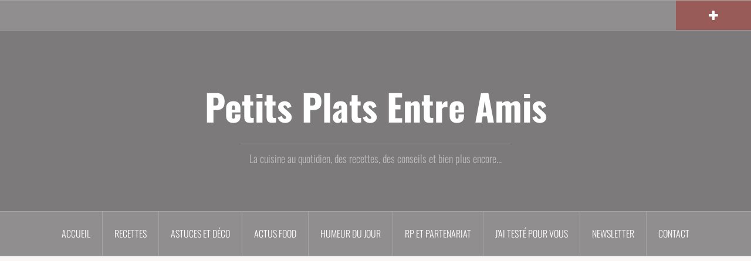

--- FILE ---
content_type: text/html; charset=UTF-8
request_url: https://www.petitsplatsentreamis.com/tag/beignet/
body_size: 22504
content:
<!DOCTYPE html><html dir="ltr" lang="fr-FR" prefix="og: https://ogp.me/ns#"><head><meta charset="UTF-8"><meta name="viewport" content="width=device-width, initial-scale=1"><link rel="profile" href="https://gmpg.org/xfn/11"><link rel="pingback" href="https://www.petitsplatsentreamis.com/xmlrpc.php"><title>beignet | Petits Plats Entre Amis</title><meta name="robots" content="noindex, max-image-preview:large" /><meta name="google-site-verification" content="mirIKDoWs31JotNUOeZ5wfW3fQly2ehuVK7URLx_V9I" /><meta name="p:domain_verify" content="c8c93fbff53bd5e03795dd8c3d6eb8bb" /><link rel="canonical" href="https://www.petitsplatsentreamis.com/tag/beignet/" /><meta name="generator" content="All in One SEO (AIOSEO) 4.9.1.1" /> <script type="application/ld+json" class="aioseo-schema">{"@context":"https:\/\/schema.org","@graph":[{"@type":"BreadcrumbList","@id":"https:\/\/www.petitsplatsentreamis.com\/tag\/beignet\/#breadcrumblist","itemListElement":[{"@type":"ListItem","@id":"https:\/\/www.petitsplatsentreamis.com#listItem","position":1,"name":"Home","item":"https:\/\/www.petitsplatsentreamis.com","nextItem":{"@type":"ListItem","@id":"https:\/\/www.petitsplatsentreamis.com\/tag\/beignet\/#listItem","name":"beignet"}},{"@type":"ListItem","@id":"https:\/\/www.petitsplatsentreamis.com\/tag\/beignet\/#listItem","position":2,"name":"beignet","previousItem":{"@type":"ListItem","@id":"https:\/\/www.petitsplatsentreamis.com#listItem","name":"Home"}}]},{"@type":"CollectionPage","@id":"https:\/\/www.petitsplatsentreamis.com\/tag\/beignet\/#collectionpage","url":"https:\/\/www.petitsplatsentreamis.com\/tag\/beignet\/","name":"beignet | Petits Plats Entre Amis","inLanguage":"fr-FR","isPartOf":{"@id":"https:\/\/www.petitsplatsentreamis.com\/#website"},"breadcrumb":{"@id":"https:\/\/www.petitsplatsentreamis.com\/tag\/beignet\/#breadcrumblist"}},{"@type":"Organization","@id":"https:\/\/www.petitsplatsentreamis.com\/#organization","name":"Petits Plats Entre Amis","description":"La cuisine au quotidien, des recettes, des conseils et bien plus encore...","url":"https:\/\/www.petitsplatsentreamis.com\/","logo":{"@type":"ImageObject","url":"https:\/\/www.petitsplatsentreamis.com\/wp-content\/uploads\/2021\/09\/petits-plats-logo-175.png","@id":"https:\/\/www.petitsplatsentreamis.com\/tag\/beignet\/#organizationLogo","width":112,"height":62,"caption":"Petits plats entre amis.com"},"image":{"@id":"https:\/\/www.petitsplatsentreamis.com\/tag\/beignet\/#organizationLogo"},"sameAs":["https:\/\/www.facebook.com\/lesrecettesdePPEA","https:\/\/twitter.com\/Pplatsentreamis"]},{"@type":"WebSite","@id":"https:\/\/www.petitsplatsentreamis.com\/#website","url":"https:\/\/www.petitsplatsentreamis.com\/","name":"Petits Plats Entre Amis","description":"La cuisine au quotidien, des recettes, des conseils et bien plus encore...","inLanguage":"fr-FR","publisher":{"@id":"https:\/\/www.petitsplatsentreamis.com\/#organization"}}]}</script> <link rel="preload" href="https://www.petitsplatsentreamis.com/wp-content/plugins/rate-my-post/public/css/fonts/ratemypost.ttf" type="font/ttf" as="font" crossorigin="anonymous"><link rel='dns-prefetch' href='//stats.wp.com' /><link rel='dns-prefetch' href='//fonts.googleapis.com' /><link rel="alternate" type="application/rss+xml" title="Petits Plats Entre Amis &raquo; Flux" href="https://www.petitsplatsentreamis.com/feed/" /><link rel="alternate" type="application/rss+xml" title="Petits Plats Entre Amis &raquo; Flux des commentaires" href="https://www.petitsplatsentreamis.com/comments/feed/" /><link rel="alternate" type="application/rss+xml" title="Petits Plats Entre Amis &raquo; Flux de l’étiquette beignet" href="https://www.petitsplatsentreamis.com/tag/beignet/feed/" />
 <script src="//www.googletagmanager.com/gtag/js?id=G-X25K7E1YFM"  data-cfasync="false" data-wpfc-render="false" type="text/javascript" async></script> <script data-cfasync="false" data-wpfc-render="false" type="text/javascript">var mi_version = '9.10.0';
				var mi_track_user = true;
				var mi_no_track_reason = '';
								var MonsterInsightsDefaultLocations = {"page_location":"https:\/\/www.petitsplatsentreamis.com\/tag\/beignet\/"};
								if ( typeof MonsterInsightsPrivacyGuardFilter === 'function' ) {
					var MonsterInsightsLocations = (typeof MonsterInsightsExcludeQuery === 'object') ? MonsterInsightsPrivacyGuardFilter( MonsterInsightsExcludeQuery ) : MonsterInsightsPrivacyGuardFilter( MonsterInsightsDefaultLocations );
				} else {
					var MonsterInsightsLocations = (typeof MonsterInsightsExcludeQuery === 'object') ? MonsterInsightsExcludeQuery : MonsterInsightsDefaultLocations;
				}

								var disableStrs = [
										'ga-disable-G-X25K7E1YFM',
									];

				/* Function to detect opted out users */
				function __gtagTrackerIsOptedOut() {
					for (var index = 0; index < disableStrs.length; index++) {
						if (document.cookie.indexOf(disableStrs[index] + '=true') > -1) {
							return true;
						}
					}

					return false;
				}

				/* Disable tracking if the opt-out cookie exists. */
				if (__gtagTrackerIsOptedOut()) {
					for (var index = 0; index < disableStrs.length; index++) {
						window[disableStrs[index]] = true;
					}
				}

				/* Opt-out function */
				function __gtagTrackerOptout() {
					for (var index = 0; index < disableStrs.length; index++) {
						document.cookie = disableStrs[index] + '=true; expires=Thu, 31 Dec 2099 23:59:59 UTC; path=/';
						window[disableStrs[index]] = true;
					}
				}

				if ('undefined' === typeof gaOptout) {
					function gaOptout() {
						__gtagTrackerOptout();
					}
				}
								window.dataLayer = window.dataLayer || [];

				window.MonsterInsightsDualTracker = {
					helpers: {},
					trackers: {},
				};
				if (mi_track_user) {
					function __gtagDataLayer() {
						dataLayer.push(arguments);
					}

					function __gtagTracker(type, name, parameters) {
						if (!parameters) {
							parameters = {};
						}

						if (parameters.send_to) {
							__gtagDataLayer.apply(null, arguments);
							return;
						}

						if (type === 'event') {
														parameters.send_to = monsterinsights_frontend.v4_id;
							var hookName = name;
							if (typeof parameters['event_category'] !== 'undefined') {
								hookName = parameters['event_category'] + ':' + name;
							}

							if (typeof MonsterInsightsDualTracker.trackers[hookName] !== 'undefined') {
								MonsterInsightsDualTracker.trackers[hookName](parameters);
							} else {
								__gtagDataLayer('event', name, parameters);
							}
							
						} else {
							__gtagDataLayer.apply(null, arguments);
						}
					}

					__gtagTracker('js', new Date());
					__gtagTracker('set', {
						'developer_id.dZGIzZG': true,
											});
					if ( MonsterInsightsLocations.page_location ) {
						__gtagTracker('set', MonsterInsightsLocations);
					}
										__gtagTracker('config', 'G-X25K7E1YFM', {"forceSSL":"true","link_attribution":"true"} );
										window.gtag = __gtagTracker;										(function () {
						/* https://developers.google.com/analytics/devguides/collection/analyticsjs/ */
						/* ga and __gaTracker compatibility shim. */
						var noopfn = function () {
							return null;
						};
						var newtracker = function () {
							return new Tracker();
						};
						var Tracker = function () {
							return null;
						};
						var p = Tracker.prototype;
						p.get = noopfn;
						p.set = noopfn;
						p.send = function () {
							var args = Array.prototype.slice.call(arguments);
							args.unshift('send');
							__gaTracker.apply(null, args);
						};
						var __gaTracker = function () {
							var len = arguments.length;
							if (len === 0) {
								return;
							}
							var f = arguments[len - 1];
							if (typeof f !== 'object' || f === null || typeof f.hitCallback !== 'function') {
								if ('send' === arguments[0]) {
									var hitConverted, hitObject = false, action;
									if ('event' === arguments[1]) {
										if ('undefined' !== typeof arguments[3]) {
											hitObject = {
												'eventAction': arguments[3],
												'eventCategory': arguments[2],
												'eventLabel': arguments[4],
												'value': arguments[5] ? arguments[5] : 1,
											}
										}
									}
									if ('pageview' === arguments[1]) {
										if ('undefined' !== typeof arguments[2]) {
											hitObject = {
												'eventAction': 'page_view',
												'page_path': arguments[2],
											}
										}
									}
									if (typeof arguments[2] === 'object') {
										hitObject = arguments[2];
									}
									if (typeof arguments[5] === 'object') {
										Object.assign(hitObject, arguments[5]);
									}
									if ('undefined' !== typeof arguments[1].hitType) {
										hitObject = arguments[1];
										if ('pageview' === hitObject.hitType) {
											hitObject.eventAction = 'page_view';
										}
									}
									if (hitObject) {
										action = 'timing' === arguments[1].hitType ? 'timing_complete' : hitObject.eventAction;
										hitConverted = mapArgs(hitObject);
										__gtagTracker('event', action, hitConverted);
									}
								}
								return;
							}

							function mapArgs(args) {
								var arg, hit = {};
								var gaMap = {
									'eventCategory': 'event_category',
									'eventAction': 'event_action',
									'eventLabel': 'event_label',
									'eventValue': 'event_value',
									'nonInteraction': 'non_interaction',
									'timingCategory': 'event_category',
									'timingVar': 'name',
									'timingValue': 'value',
									'timingLabel': 'event_label',
									'page': 'page_path',
									'location': 'page_location',
									'title': 'page_title',
									'referrer' : 'page_referrer',
								};
								for (arg in args) {
																		if (!(!args.hasOwnProperty(arg) || !gaMap.hasOwnProperty(arg))) {
										hit[gaMap[arg]] = args[arg];
									} else {
										hit[arg] = args[arg];
									}
								}
								return hit;
							}

							try {
								f.hitCallback();
							} catch (ex) {
							}
						};
						__gaTracker.create = newtracker;
						__gaTracker.getByName = newtracker;
						__gaTracker.getAll = function () {
							return [];
						};
						__gaTracker.remove = noopfn;
						__gaTracker.loaded = true;
						window['__gaTracker'] = __gaTracker;
					})();
									} else {
										console.log("");
					(function () {
						function __gtagTracker() {
							return null;
						}

						window['__gtagTracker'] = __gtagTracker;
						window['gtag'] = __gtagTracker;
					})();
									}</script> <style id='wp-img-auto-sizes-contain-inline-css' type='text/css'>img:is([sizes=auto i],[sizes^="auto," i]){contain-intrinsic-size:3000px 1500px}</style><link data-optimized="1" data-asynced="1" as="style" onload="this.onload=null;this.rel='stylesheet'"  rel='preload' id='validate-engine-css-css' href='https://www.petitsplatsentreamis.com/wp-content/litespeed/css/89ea7e17019f8a4427f9f97b62050834.css?ver=2c8bf' type='text/css' media='all' /><noscript><link data-optimized="1" rel='stylesheet' href='https://www.petitsplatsentreamis.com/wp-content/litespeed/css/89ea7e17019f8a4427f9f97b62050834.css?ver=2c8bf' type='text/css' media='all' /></noscript><style id="litespeed-ccss">.widget_wysija_cont .wysija-submit{display:block;margin-top:20px}.widget_wysija_cont .abs-req{display:none}.widget_wysija_cont p label{display:block}.widget_wysija .wysija-required{font-weight:700}html{font-family:sans-serif;-ms-text-size-adjust:100%;-webkit-text-size-adjust:100%}body{margin:0}article,aside,header,main,nav{display:block}a{background-color:transparent}h1{font-size:2em;margin:.67em 0}img{border:0}input{color:inherit;font:inherit;margin:0}input[type=submit]{-webkit-appearance:button}input::-moz-focus-inner{border:0;padding:0}input{line-height:normal}input[type=search]{-webkit-appearance:textfield;-moz-box-sizing:content-box;-webkit-box-sizing:content-box;box-sizing:content-box}input[type=search]::-webkit-search-cancel-button,input[type=search]::-webkit-search-decoration{-webkit-appearance:none}*{-webkit-box-sizing:border-box;-moz-box-sizing:border-box;box-sizing:border-box}*:before,*:after{-webkit-box-sizing:border-box;-moz-box-sizing:border-box;box-sizing:border-box}html{font-size:10px}body{font-family:"Helvetica Neue",Helvetica,Arial,sans-serif;font-size:14px;line-height:1.42857143;color:#333;background-color:#fff}input{font-family:inherit;font-size:inherit;line-height:inherit}a{color:#337ab7;text-decoration:none}img{vertical-align:middle}h1,h2,h4{font-family:inherit;font-weight:500;line-height:1.1;color:inherit}h1,h2{margin-top:20px;margin-bottom:10px}h4{margin-top:10px;margin-bottom:10px}h1{font-size:36px}h2{font-size:30px}h4{font-size:18px}p{margin:0 0 10px}ul{margin-top:0;margin-bottom:10px}ul ul{margin-bottom:0}.container{margin-right:auto;margin-left:auto;padding-left:15px;padding-right:15px}@media (min-width:768px){.container{width:750px}}@media (min-width:992px){.container{width:970px}}@media (min-width:1200px){.container{width:1170px}}label{display:inline-block;max-width:100%;margin-bottom:5px;font-weight:700}input[type=search]{-webkit-box-sizing:border-box;-moz-box-sizing:border-box;box-sizing:border-box}input[type=search]{-webkit-appearance:none}.clearfix:before,.clearfix:after,.container:before,.container:after{content:" ";display:table}.clearfix:after,.container:after{clear:both}ul{box-sizing:border-box}:root{--wp--preset--font-size--normal:16px;--wp--preset--font-size--huge:42px}.screen-reader-text{clip:rect(1px,1px,1px,1px);word-wrap:normal!important;border:0;-webkit-clip-path:inset(50%);clip-path:inset(50%);height:1px;margin:-1px;overflow:hidden;padding:0;position:absolute;width:1px}body{--wp--preset--color--black:#000;--wp--preset--color--cyan-bluish-gray:#abb8c3;--wp--preset--color--white:#fff;--wp--preset--color--pale-pink:#f78da7;--wp--preset--color--vivid-red:#cf2e2e;--wp--preset--color--luminous-vivid-orange:#ff6900;--wp--preset--color--luminous-vivid-amber:#fcb900;--wp--preset--color--light-green-cyan:#7bdcb5;--wp--preset--color--vivid-green-cyan:#00d084;--wp--preset--color--pale-cyan-blue:#8ed1fc;--wp--preset--color--vivid-cyan-blue:#0693e3;--wp--preset--color--vivid-purple:#9b51e0;--wp--preset--gradient--vivid-cyan-blue-to-vivid-purple:linear-gradient(135deg,rgba(6,147,227,1) 0%,#9b51e0 100%);--wp--preset--gradient--light-green-cyan-to-vivid-green-cyan:linear-gradient(135deg,#7adcb4 0%,#00d082 100%);--wp--preset--gradient--luminous-vivid-amber-to-luminous-vivid-orange:linear-gradient(135deg,rgba(252,185,0,1) 0%,rgba(255,105,0,1) 100%);--wp--preset--gradient--luminous-vivid-orange-to-vivid-red:linear-gradient(135deg,rgba(255,105,0,1) 0%,#cf2e2e 100%);--wp--preset--gradient--very-light-gray-to-cyan-bluish-gray:linear-gradient(135deg,#eee 0%,#a9b8c3 100%);--wp--preset--gradient--cool-to-warm-spectrum:linear-gradient(135deg,#4aeadc 0%,#9778d1 20%,#cf2aba 40%,#ee2c82 60%,#fb6962 80%,#fef84c 100%);--wp--preset--gradient--blush-light-purple:linear-gradient(135deg,#ffceec 0%,#9896f0 100%);--wp--preset--gradient--blush-bordeaux:linear-gradient(135deg,#fecda5 0%,#fe2d2d 50%,#6b003e 100%);--wp--preset--gradient--luminous-dusk:linear-gradient(135deg,#ffcb70 0%,#c751c0 50%,#4158d0 100%);--wp--preset--gradient--pale-ocean:linear-gradient(135deg,#fff5cb 0%,#b6e3d4 50%,#33a7b5 100%);--wp--preset--gradient--electric-grass:linear-gradient(135deg,#caf880 0%,#71ce7e 100%);--wp--preset--gradient--midnight:linear-gradient(135deg,#020381 0%,#2874fc 100%);--wp--preset--font-size--small:13px;--wp--preset--font-size--medium:20px;--wp--preset--font-size--large:36px;--wp--preset--font-size--x-large:42px;--wp--preset--spacing--20:.44rem;--wp--preset--spacing--30:.67rem;--wp--preset--spacing--40:1rem;--wp--preset--spacing--50:1.5rem;--wp--preset--spacing--60:2.25rem;--wp--preset--spacing--70:3.38rem;--wp--preset--spacing--80:5.06rem;--wp--preset--shadow--natural:6px 6px 9px rgba(0,0,0,.2);--wp--preset--shadow--deep:12px 12px 50px rgba(0,0,0,.4);--wp--preset--shadow--sharp:6px 6px 0px rgba(0,0,0,.2);--wp--preset--shadow--outlined:6px 6px 0px -3px rgba(255,255,255,1),6px 6px rgba(0,0,0,1);--wp--preset--shadow--crisp:6px 6px 0px rgba(0,0,0,1)}body{font-family:'Lato',sans-serif;font-size:14px;color:#717376;word-wrap:break-word;line-height:1.6;background-color:#f9f6f5}h1,h2,h4{color:#1c1c1c;font-family:'Oswald',sans-serif;font-weight:300}a{color:#ef997f}input{font-size:100%;margin:0;vertical-align:baseline}input[type=submit]{padding:15px;border:0;color:#fff;font-weight:700;background-color:#ef997f;-webkit-appearance:button}input[type=submit]{margin-top:5px}input[type=search]{-webkit-appearance:textfield;-webkit-box-sizing:content-box;-moz-box-sizing:content-box;box-sizing:content-box}input[type=search]::-webkit-search-decoration{-webkit-appearance:none}input::-moz-focus-inner{border:0;padding:0}input[type=text],input[type=search]{color:#666;border:1px solid #e0e0e0;border-radius:3px;width:100%}input[type=text],input[type=search]{padding:14px}.main-navigation{clear:both;display:block;width:100%;background-color:rgba(255,255,255,.15);border-top:1px solid rgba(255,255,255,.2);border-bottom:1px solid rgba(255,255,255,.2);position:relative;z-index:13}.main-navigation ul{list-style:none;padding-left:0;text-align:center}.main-navigation li{float:left;position:relative;text-transform:uppercase;z-index:11;font-family:'Oswald',sans-serif;font-size:16px}.main-navigation .menu{display:table;max-width:1500px;margin:0 auto}.main-navigation a{display:block;text-decoration:none;color:#fff;padding:25px 20px;border-right:1px solid rgba(255,255,255,.2)}.main-navigation li:last-of-type a{border-right:0}.main-navigation ul ul{box-shadow:0 3px 3px rgba(0,0,0,.2);float:left;text-align:left;position:absolute;top:100%;left:-999em;z-index:99999;background-color:#fff}.main-navigation ul ul ul{left:-999em;top:0}.main-navigation ul ul a{width:200px;color:#595959;border-bottom:1px solid #e0e0e0;border-right:0;padding:15px 20px}.main-navigation ul ul li{text-transform:none;font-weight:400;font-family:'Lato',sans-serif;font-size:14px}.mobile-nav{display:none;text-align:center;position:relative;z-index:12}.screen-reader-text{clip:rect(1px,1px,1px,1px);position:absolute!important;height:1px;width:1px;overflow:hidden}.widget{margin:0 0 30px}.widget-area{color:#717376}.widget-title{border-bottom:1px solid #ef997f;padding-bottom:10px;margin:0 0 20px}.widget_search .search-submit{display:none}.hentry{margin:0 0 30px}.byline,.updated:not(.published){display:none}.entry-thumb{margin-bottom:30px;text-align:center}.entry-data a{color:#b5bbc5}img{height:auto;max-width:100%}.top-bar{background-color:rgba(255,255,255,.15);border-top:1px solid rgba(255,255,255,.2);border-bottom:1px solid rgba(255,255,255,.2);position:relative;z-index:11}.sidebar-toggle{height:50px;width:10%;float:right;color:#fff;text-align:center;font-size:20px;padding-top:9px;background-color:rgba(239,153,127,.4)}.widget-area{position:fixed;background-color:#fff;width:360px;height:100%;padding:30px;top:0;left:-360px;overflow-y:auto;z-index:99}.sidebar-close{display:none;text-align:right;font-size:20px;margin-bottom:15px;color:#333}.site-title{font-size:62px;display:table;margin:0 auto;padding:15px;font-weight:700}.site-description{display:table;font-size:18px;color:#bbb;margin:15px auto 0;padding:15px 15px 0;border-top:1px solid rgba(255,255,255,.2)}.site-title a{color:#fff;text-decoration:none}.site-header{background-position:center top;background-attachment:fixed;background-size:cover;background-repeat:no-repeat;position:relative}.site-header:after{content:'';width:100%;height:100%;position:absolute;top:0;left:0;background-color:rgba(0,0,0,.5)}.site-header .container{position:relative;z-index:11}.site-content{margin-top:15px}.content-area{width:770px;padding:0 15px;float:left}.fullwidth{width:100%!important}.widget-area{width:360px;float:right;margin-right:15px}.fullwidth{width:100%!important}.site-branding{text-align:center;padding:80px 15px}.site-footer a{color:gray}.posts-layout{max-width:1500px;margin:0 auto 30px}.posts-layout .hentry{width:33.33%;margin:0}.posts-layout .hentry .item-sizer{padding:30px;background-color:#fff;margin:15px;border:1px solid #e8e8e8}.archive-header{max-width:1500px;margin:30px auto;padding:15px;background-color:#fff;text-align:center;border:1px solid #e8e8e8}.archive-title{margin:0 0 15px}.preloader{background:none repeat scroll 0 0 #fff;height:100%;opacity:1;position:fixed;text-align:center;width:100%;z-index:9999}#preloader-inner{width:200px;height:20px;overflow:hidden;background-color:#ef997f;position:absolute;top:50%;left:50%;margin-left:-100px}.preload{background-color:#ddc9c9;margin-top:0;margin-left:-200px;-webkit-animation-name:bounce_preload;-webkit-animation-duration:1.3s;-webkit-animation-iteration-count:infinite;-webkit-animation-timing-function:linear;animation-name:bounce_preload;animation-duration:1.3s;animation-iteration-count:infinite;animation-timing-function:linear;width:200px;height:20px}@-webkit-keyframes bounce_preload{0%{margin-left:-256px}100%{margin-left:256px}}@keyframes bounce_preload{0%{margin-left:-256px}100%{margin-left:256px}}@media only screen and (max-width:1199px){.content-area{width:570px;float:left}}@media only screen and (max-width:1024px){.main-navigation{display:none}.mobile-nav{display:block;background-color:#1c1c1c}}@media only screen and (max-width:991px){.content-area{width:100%;margin-right:0;padding:0}.posts-layout .hentry{width:50%}}@media only screen and (max-width:600px){.posts-layout .hentry{width:100%}.posts-layout .hentry .item-sizer{margin-left:0;margin-right:0;padding:15px}.sidebar-toggle{font-size:16px}.sidebar-toggle{height:46px}.site-title{font-size:42px!important}h1{font-size:26px!important}.widget-area{width:100%;left:-100%}}@media only screen and (max-width:320px){.content-area{padding:0}.site-title{font-size:22px!important}.site-description{margin-top:0;font-size:16px!important}}a{color:#a51009}#preloader-inner,input[type=submit]{background-color:#a51009}.widget-title{border-color:#a51009}.sidebar-toggle{background-color:rgba(165,16,9,.4)}body{color:#242525}.site-title a{color:#fff}.site-description{color:#bbb}.site-branding{padding-top:80px;padding-bottom:80px}.site-title{font-size:62px}.site-description{font-size:18px}body{font-size:17px}.fa{display:inline-block;font:normal normal normal 14px/1 FontAwesome;font-size:inherit;text-rendering:auto;-webkit-font-smoothing:antialiased;-moz-osx-font-smoothing:grayscale}.fa-times:before{content:"\f00d"}.fa-plus:before{content:"\f067"}:root{--swiper-theme-color:#007aff}:root{--swiper-navigation-size:44px}:root{--jp-carousel-primary-color:#fff;--jp-carousel-primary-subtle-color:#999;--jp-carousel-bg-color:#000;--jp-carousel-bg-faded-color:#222;--jp-carousel-border-color:#3a3a3a}:root{--jetpack--contact-form--border:1px solid #8c8f94;--jetpack--contact-form--border-color:#8c8f94;--jetpack--contact-form--border-size:1px;--jetpack--contact-form--border-style:solid;--jetpack--contact-form--border-radius:0px;--jetpack--contact-form--input-padding:16px;--jetpack--contact-form--font-size:16px}.screen-reader-text{border:0;clip:rect(1px,1px,1px,1px);-webkit-clip-path:inset(50%);clip-path:inset(50%);height:1px;margin:-1px;overflow:hidden;padding:0;position:absolute!important;width:1px;word-wrap:normal!important}*{-webkit-touch-callout:none}img{-webkit-touch-callout:none}.preloader{display:none}.site-info.container{display:none}:root{--wpforms-field-border-radius:3px;--wpforms-field-background-color:#fff;--wpforms-field-border-color:rgba(0,0,0,.25);--wpforms-field-text-color:rgba(0,0,0,.7);--wpforms-label-color:rgba(0,0,0,.85);--wpforms-label-sublabel-color:rgba(0,0,0,.55);--wpforms-label-error-color:#d63637;--wpforms-button-border-radius:3px;--wpforms-button-background-color:#066aab;--wpforms-button-text-color:#fff;--wpforms-field-size-input-height:43px;--wpforms-field-size-input-spacing:15px;--wpforms-field-size-font-size:16px;--wpforms-field-size-line-height:19px;--wpforms-field-size-padding-h:14px;--wpforms-field-size-checkbox-size:16px;--wpforms-field-size-sublabel-spacing:5px;--wpforms-field-size-icon-size:1;--wpforms-label-size-font-size:16px;--wpforms-label-size-line-height:19px;--wpforms-label-size-sublabel-font-size:14px;--wpforms-label-size-sublabel-line-height:17px;--wpforms-button-size-font-size:17px;--wpforms-button-size-height:41px;--wpforms-button-size-padding-h:15px;--wpforms-button-size-margin-top:10px}</style><script>!function(a){"use strict";var b=function(b,c,d){function e(a){return h.body?a():void setTimeout(function(){e(a)})}function f(){i.addEventListener&&i.removeEventListener("load",f),i.media=d||"all"}var g,h=a.document,i=h.createElement("link");if(c)g=c;else{var j=(h.body||h.getElementsByTagName("head")[0]).childNodes;g=j[j.length-1]}var k=h.styleSheets;i.rel="stylesheet",i.href=b,i.media="only x",e(function(){g.parentNode.insertBefore(i,c?g:g.nextSibling)});var l=function(a){for(var b=i.href,c=k.length;c--;)if(k[c].href===b)return a();setTimeout(function(){l(a)})};return i.addEventListener&&i.addEventListener("load",f),i.onloadcssdefined=l,l(f),i};"undefined"!=typeof exports?exports.loadCSS=b:a.loadCSS=b}("undefined"!=typeof global?global:this);!function(a){if(a.loadCSS){var b=loadCSS.relpreload={};if(b.support=function(){try{return a.document.createElement("link").relList.supports("preload")}catch(b){return!1}},b.poly=function(){for(var b=a.document.getElementsByTagName("link"),c=0;c<b.length;c++){var d=b[c];"preload"===d.rel&&"style"===d.getAttribute("as")&&(a.loadCSS(d.href,d,d.getAttribute("media")),d.rel=null)}},!b.support()){b.poly();var c=a.setInterval(b.poly,300);a.addEventListener&&a.addEventListener("load",function(){b.poly(),a.clearInterval(c)}),a.attachEvent&&a.attachEvent("onload",function(){a.clearInterval(c)})}}}(this);</script> <link data-optimized="1" data-asynced="1" as="style" onload="this.onload=null;this.rel='stylesheet'"  rel='preload' id='oria-bootstrap-css' href='https://www.petitsplatsentreamis.com/wp-content/litespeed/css/fb239c154cb2e521890e9657774bc6a5.css?ver=95661' type='text/css' media='all' /><noscript><link data-optimized="1" rel='stylesheet' href='https://www.petitsplatsentreamis.com/wp-content/litespeed/css/fb239c154cb2e521890e9657774bc6a5.css?ver=95661' type='text/css' media='all' /></noscript><style id='wp-emoji-styles-inline-css' type='text/css'>img.wp-smiley,img.emoji{display:inline!important;border:none!important;box-shadow:none!important;height:1em!important;width:1em!important;margin:0 0.07em!important;vertical-align:-0.1em!important;background:none!important;padding:0!important}</style><link data-optimized="1" data-asynced="1" as="style" onload="this.onload=null;this.rel='stylesheet'"  rel='preload' id='wp-block-library-css' href='https://www.petitsplatsentreamis.com/wp-content/litespeed/css/f2e65b21adfe745a9b472923aa88e8c8.css?ver=76b95' type='text/css' media='all' /><noscript><link data-optimized="1" rel='stylesheet' href='https://www.petitsplatsentreamis.com/wp-content/litespeed/css/f2e65b21adfe745a9b472923aa88e8c8.css?ver=76b95' type='text/css' media='all' /></noscript><style id='wp-block-heading-inline-css' type='text/css'>h1:where(.wp-block-heading).has-background,h2:where(.wp-block-heading).has-background,h3:where(.wp-block-heading).has-background,h4:where(.wp-block-heading).has-background,h5:where(.wp-block-heading).has-background,h6:where(.wp-block-heading).has-background{padding:1.25em 2.375em}h1.has-text-align-left[style*=writing-mode]:where([style*=vertical-lr]),h1.has-text-align-right[style*=writing-mode]:where([style*=vertical-rl]),h2.has-text-align-left[style*=writing-mode]:where([style*=vertical-lr]),h2.has-text-align-right[style*=writing-mode]:where([style*=vertical-rl]),h3.has-text-align-left[style*=writing-mode]:where([style*=vertical-lr]),h3.has-text-align-right[style*=writing-mode]:where([style*=vertical-rl]),h4.has-text-align-left[style*=writing-mode]:where([style*=vertical-lr]),h4.has-text-align-right[style*=writing-mode]:where([style*=vertical-rl]),h5.has-text-align-left[style*=writing-mode]:where([style*=vertical-lr]),h5.has-text-align-right[style*=writing-mode]:where([style*=vertical-rl]),h6.has-text-align-left[style*=writing-mode]:where([style*=vertical-lr]),h6.has-text-align-right[style*=writing-mode]:where([style*=vertical-rl]){rotate:180deg}</style><style id='wp-block-list-inline-css' type='text/css'>ol,ul{box-sizing:border-box}:root :where(.wp-block-list.has-background){padding:1.25em 2.375em}</style><style id='wp-block-paragraph-inline-css' type='text/css'>.is-small-text{font-size:.875em}.is-regular-text{font-size:1em}.is-large-text{font-size:2.25em}.is-larger-text{font-size:3em}.has-drop-cap:not(:focus):first-letter{float:left;font-size:8.4em;font-style:normal;font-weight:100;line-height:.68;margin:.05em .1em 0 0;text-transform:uppercase}body.rtl .has-drop-cap:not(:focus):first-letter{float:none;margin-left:.1em}p.has-drop-cap.has-background{overflow:hidden}:root :where(p.has-background){padding:1.25em 2.375em}:where(p.has-text-color:not(.has-link-color)) a{color:inherit}p.has-text-align-left[style*="writing-mode:vertical-lr"],p.has-text-align-right[style*="writing-mode:vertical-rl"]{rotate:180deg}</style><style id='global-styles-inline-css' type='text/css'>:root{--wp--preset--aspect-ratio--square:1;--wp--preset--aspect-ratio--4-3:4/3;--wp--preset--aspect-ratio--3-4:3/4;--wp--preset--aspect-ratio--3-2:3/2;--wp--preset--aspect-ratio--2-3:2/3;--wp--preset--aspect-ratio--16-9:16/9;--wp--preset--aspect-ratio--9-16:9/16;--wp--preset--color--black:#000000;--wp--preset--color--cyan-bluish-gray:#abb8c3;--wp--preset--color--white:#ffffff;--wp--preset--color--pale-pink:#f78da7;--wp--preset--color--vivid-red:#cf2e2e;--wp--preset--color--luminous-vivid-orange:#ff6900;--wp--preset--color--luminous-vivid-amber:#fcb900;--wp--preset--color--light-green-cyan:#7bdcb5;--wp--preset--color--vivid-green-cyan:#00d084;--wp--preset--color--pale-cyan-blue:#8ed1fc;--wp--preset--color--vivid-cyan-blue:#0693e3;--wp--preset--color--vivid-purple:#9b51e0;--wp--preset--gradient--vivid-cyan-blue-to-vivid-purple:linear-gradient(135deg,rgb(6,147,227) 0%,rgb(155,81,224) 100%);--wp--preset--gradient--light-green-cyan-to-vivid-green-cyan:linear-gradient(135deg,rgb(122,220,180) 0%,rgb(0,208,130) 100%);--wp--preset--gradient--luminous-vivid-amber-to-luminous-vivid-orange:linear-gradient(135deg,rgb(252,185,0) 0%,rgb(255,105,0) 100%);--wp--preset--gradient--luminous-vivid-orange-to-vivid-red:linear-gradient(135deg,rgb(255,105,0) 0%,rgb(207,46,46) 100%);--wp--preset--gradient--very-light-gray-to-cyan-bluish-gray:linear-gradient(135deg,rgb(238,238,238) 0%,rgb(169,184,195) 100%);--wp--preset--gradient--cool-to-warm-spectrum:linear-gradient(135deg,rgb(74,234,220) 0%,rgb(151,120,209) 20%,rgb(207,42,186) 40%,rgb(238,44,130) 60%,rgb(251,105,98) 80%,rgb(254,248,76) 100%);--wp--preset--gradient--blush-light-purple:linear-gradient(135deg,rgb(255,206,236) 0%,rgb(152,150,240) 100%);--wp--preset--gradient--blush-bordeaux:linear-gradient(135deg,rgb(254,205,165) 0%,rgb(254,45,45) 50%,rgb(107,0,62) 100%);--wp--preset--gradient--luminous-dusk:linear-gradient(135deg,rgb(255,203,112) 0%,rgb(199,81,192) 50%,rgb(65,88,208) 100%);--wp--preset--gradient--pale-ocean:linear-gradient(135deg,rgb(255,245,203) 0%,rgb(182,227,212) 50%,rgb(51,167,181) 100%);--wp--preset--gradient--electric-grass:linear-gradient(135deg,rgb(202,248,128) 0%,rgb(113,206,126) 100%);--wp--preset--gradient--midnight:linear-gradient(135deg,rgb(2,3,129) 0%,rgb(40,116,252) 100%);--wp--preset--font-size--small:13px;--wp--preset--font-size--medium:20px;--wp--preset--font-size--large:36px;--wp--preset--font-size--x-large:42px;--wp--preset--spacing--20:0.44rem;--wp--preset--spacing--30:0.67rem;--wp--preset--spacing--40:1rem;--wp--preset--spacing--50:1.5rem;--wp--preset--spacing--60:2.25rem;--wp--preset--spacing--70:3.38rem;--wp--preset--spacing--80:5.06rem;--wp--preset--shadow--natural:6px 6px 9px rgba(0, 0, 0, 0.2);--wp--preset--shadow--deep:12px 12px 50px rgba(0, 0, 0, 0.4);--wp--preset--shadow--sharp:6px 6px 0px rgba(0, 0, 0, 0.2);--wp--preset--shadow--outlined:6px 6px 0px -3px rgb(255, 255, 255), 6px 6px rgb(0, 0, 0);--wp--preset--shadow--crisp:6px 6px 0px rgb(0, 0, 0)}:where(.is-layout-flex){gap:.5em}:where(.is-layout-grid){gap:.5em}body .is-layout-flex{display:flex}.is-layout-flex{flex-wrap:wrap;align-items:center}.is-layout-flex>:is(*,div){margin:0}body .is-layout-grid{display:grid}.is-layout-grid>:is(*,div){margin:0}:where(.wp-block-columns.is-layout-flex){gap:2em}:where(.wp-block-columns.is-layout-grid){gap:2em}:where(.wp-block-post-template.is-layout-flex){gap:1.25em}:where(.wp-block-post-template.is-layout-grid){gap:1.25em}.has-black-color{color:var(--wp--preset--color--black)!important}.has-cyan-bluish-gray-color{color:var(--wp--preset--color--cyan-bluish-gray)!important}.has-white-color{color:var(--wp--preset--color--white)!important}.has-pale-pink-color{color:var(--wp--preset--color--pale-pink)!important}.has-vivid-red-color{color:var(--wp--preset--color--vivid-red)!important}.has-luminous-vivid-orange-color{color:var(--wp--preset--color--luminous-vivid-orange)!important}.has-luminous-vivid-amber-color{color:var(--wp--preset--color--luminous-vivid-amber)!important}.has-light-green-cyan-color{color:var(--wp--preset--color--light-green-cyan)!important}.has-vivid-green-cyan-color{color:var(--wp--preset--color--vivid-green-cyan)!important}.has-pale-cyan-blue-color{color:var(--wp--preset--color--pale-cyan-blue)!important}.has-vivid-cyan-blue-color{color:var(--wp--preset--color--vivid-cyan-blue)!important}.has-vivid-purple-color{color:var(--wp--preset--color--vivid-purple)!important}.has-black-background-color{background-color:var(--wp--preset--color--black)!important}.has-cyan-bluish-gray-background-color{background-color:var(--wp--preset--color--cyan-bluish-gray)!important}.has-white-background-color{background-color:var(--wp--preset--color--white)!important}.has-pale-pink-background-color{background-color:var(--wp--preset--color--pale-pink)!important}.has-vivid-red-background-color{background-color:var(--wp--preset--color--vivid-red)!important}.has-luminous-vivid-orange-background-color{background-color:var(--wp--preset--color--luminous-vivid-orange)!important}.has-luminous-vivid-amber-background-color{background-color:var(--wp--preset--color--luminous-vivid-amber)!important}.has-light-green-cyan-background-color{background-color:var(--wp--preset--color--light-green-cyan)!important}.has-vivid-green-cyan-background-color{background-color:var(--wp--preset--color--vivid-green-cyan)!important}.has-pale-cyan-blue-background-color{background-color:var(--wp--preset--color--pale-cyan-blue)!important}.has-vivid-cyan-blue-background-color{background-color:var(--wp--preset--color--vivid-cyan-blue)!important}.has-vivid-purple-background-color{background-color:var(--wp--preset--color--vivid-purple)!important}.has-black-border-color{border-color:var(--wp--preset--color--black)!important}.has-cyan-bluish-gray-border-color{border-color:var(--wp--preset--color--cyan-bluish-gray)!important}.has-white-border-color{border-color:var(--wp--preset--color--white)!important}.has-pale-pink-border-color{border-color:var(--wp--preset--color--pale-pink)!important}.has-vivid-red-border-color{border-color:var(--wp--preset--color--vivid-red)!important}.has-luminous-vivid-orange-border-color{border-color:var(--wp--preset--color--luminous-vivid-orange)!important}.has-luminous-vivid-amber-border-color{border-color:var(--wp--preset--color--luminous-vivid-amber)!important}.has-light-green-cyan-border-color{border-color:var(--wp--preset--color--light-green-cyan)!important}.has-vivid-green-cyan-border-color{border-color:var(--wp--preset--color--vivid-green-cyan)!important}.has-pale-cyan-blue-border-color{border-color:var(--wp--preset--color--pale-cyan-blue)!important}.has-vivid-cyan-blue-border-color{border-color:var(--wp--preset--color--vivid-cyan-blue)!important}.has-vivid-purple-border-color{border-color:var(--wp--preset--color--vivid-purple)!important}.has-vivid-cyan-blue-to-vivid-purple-gradient-background{background:var(--wp--preset--gradient--vivid-cyan-blue-to-vivid-purple)!important}.has-light-green-cyan-to-vivid-green-cyan-gradient-background{background:var(--wp--preset--gradient--light-green-cyan-to-vivid-green-cyan)!important}.has-luminous-vivid-amber-to-luminous-vivid-orange-gradient-background{background:var(--wp--preset--gradient--luminous-vivid-amber-to-luminous-vivid-orange)!important}.has-luminous-vivid-orange-to-vivid-red-gradient-background{background:var(--wp--preset--gradient--luminous-vivid-orange-to-vivid-red)!important}.has-very-light-gray-to-cyan-bluish-gray-gradient-background{background:var(--wp--preset--gradient--very-light-gray-to-cyan-bluish-gray)!important}.has-cool-to-warm-spectrum-gradient-background{background:var(--wp--preset--gradient--cool-to-warm-spectrum)!important}.has-blush-light-purple-gradient-background{background:var(--wp--preset--gradient--blush-light-purple)!important}.has-blush-bordeaux-gradient-background{background:var(--wp--preset--gradient--blush-bordeaux)!important}.has-luminous-dusk-gradient-background{background:var(--wp--preset--gradient--luminous-dusk)!important}.has-pale-ocean-gradient-background{background:var(--wp--preset--gradient--pale-ocean)!important}.has-electric-grass-gradient-background{background:var(--wp--preset--gradient--electric-grass)!important}.has-midnight-gradient-background{background:var(--wp--preset--gradient--midnight)!important}.has-small-font-size{font-size:var(--wp--preset--font-size--small)!important}.has-medium-font-size{font-size:var(--wp--preset--font-size--medium)!important}.has-large-font-size{font-size:var(--wp--preset--font-size--large)!important}.has-x-large-font-size{font-size:var(--wp--preset--font-size--x-large)!important}</style><style id='classic-theme-styles-inline-css' type='text/css'>/*! This file is auto-generated */
.wp-block-button__link{color:#fff;background-color:#32373c;border-radius:9999px;box-shadow:none;text-decoration:none;padding:calc(.667em + 2px) calc(1.333em + 2px);font-size:1.125em}.wp-block-file__button{background:#32373c;color:#fff;text-decoration:none}</style><link data-optimized="1" data-asynced="1" as="style" onload="this.onload=null;this.rel='stylesheet'"  rel='preload' id='rate-my-post-css' href='https://www.petitsplatsentreamis.com/wp-content/litespeed/css/323d77ff58422c0f41c342194cb00682.css?ver=e9372' type='text/css' media='all' /><noscript><link data-optimized="1" rel='stylesheet' href='https://www.petitsplatsentreamis.com/wp-content/litespeed/css/323d77ff58422c0f41c342194cb00682.css?ver=e9372' type='text/css' media='all' /></noscript><style id='rate-my-post-inline-css' type='text/css'>.rmp-icon--full-highlight{color:Default}.rmp-icon--half-highlight{background:-webkit-gradient(linear,left top,right top,color-stop(50%,Default),color-stop(50%,#ccc));background:linear-gradient(to right,Default 50%,#ccc 50%);-webkit-background-clip:text;-webkit-text-fill-color:#fff0}.rmp-rating-widget .rmp-icon--processing-rating{color:Default;-webkit-background-clip:initial;-webkit-text-fill-color:initial;background:#fff0}.rmp-widgets-container{background-color:Défault}.rmp-widgets-container.rmp-wp-plugin.rmp-main-container .rmp-rating-widget__icons-list__icon{margin-left:10px;margin-right:10px}.rmp-widgets-container.rmp-wp-plugin.rmp-main-container .rmp-heading--title{font-size:16px}.rmp-widgets-container.rmp-wp-plugin.rmp-main-container .rmp-heading--subtitle{font-size:14px}.rmp-widgets-container p{font-size:17px}.rmp-rating-widget .rmp-icon--ratings{font-size:24px}.rmp-icon--full-highlight{color:Default}.rmp-icon--half-highlight{background:-webkit-gradient(linear,left top,right top,color-stop(50%,Default),color-stop(50%,#ccc));background:linear-gradient(to right,Default 50%,#ccc 50%);-webkit-background-clip:text;-webkit-text-fill-color:#fff0}.rmp-rating-widget .rmp-icon--processing-rating{color:Default;-webkit-background-clip:initial;-webkit-text-fill-color:initial;background:#fff0}.rmp-widgets-container{background-color:Défault}.rmp-widgets-container.rmp-wp-plugin.rmp-main-container .rmp-rating-widget__icons-list__icon{margin-left:10px;margin-right:10px}.rmp-widgets-container.rmp-wp-plugin.rmp-main-container .rmp-heading--title{font-size:16px}.rmp-widgets-container.rmp-wp-plugin.rmp-main-container .rmp-heading--subtitle{font-size:14px}.rmp-widgets-container p{font-size:17px}.rmp-rating-widget .rmp-icon--ratings{font-size:24px}</style><link data-optimized="1" data-asynced="1" as="style" onload="this.onload=null;this.rel='stylesheet'"  rel='preload' id='oria-style-css' href='https://www.petitsplatsentreamis.com/wp-content/litespeed/css/109ad56d174fb862769761e9e895f704.css?ver=abe54' type='text/css' media='all' /><noscript><link data-optimized="1" rel='stylesheet' href='https://www.petitsplatsentreamis.com/wp-content/litespeed/css/109ad56d174fb862769761e9e895f704.css?ver=abe54' type='text/css' media='all' /></noscript><style id='oria-style-inline-css' type='text/css'>.footer-widgets .widget-title,.owl-theme .owl-controls .owl-buttons div,.read-more,.entry-title a:hover,a,a:hover{color:#a51009}#preloader-inner,.oria-slider .slide-title a,.read-more:hover,.nav-previous:hover,.nav-next:hover,button,.button,input[type="button"],input[type="reset"],input[type="submit"]{background-color:#a51009}.widget-title{border-color:#a51009}.sidebar-toggle,.social-navigation li a:hover,.main-navigation a:hover{background-color:rgb(165 16 9 / .4)}body,.widget a{color:#242525}.site-title a,.site-title a:hover{color:#fff}.site-description{color:#bbb}.site-logo{max-width:200px}.site-branding{padding-top:80px;padding-bottom:80px}.site-title{font-size:62px}.site-description{font-size:18px}body{font-size:17px}</style><link data-optimized="1" data-asynced="1" as="style" onload="this.onload=null;this.rel='stylesheet'"  rel='preload' id='oria-headings-fonts-css' href='https://www.petitsplatsentreamis.com/wp-content/litespeed/css/2b5c07965790d9b756d484b17da4423a.css?ver=4423a' type='text/css' media='all' /><noscript><link data-optimized="1" rel='stylesheet' href='https://www.petitsplatsentreamis.com/wp-content/litespeed/css/2b5c07965790d9b756d484b17da4423a.css?ver=4423a' type='text/css' media='all' /></noscript><link data-optimized="1" data-asynced="1" as="style" onload="this.onload=null;this.rel='stylesheet'"  rel='preload' id='oria-fontawesome-css' href='https://www.petitsplatsentreamis.com/wp-content/litespeed/css/1ed2b181158a99b9c005460e80e2b8ee.css?ver=13350' type='text/css' media='all' /><noscript><link data-optimized="1" rel='stylesheet' href='https://www.petitsplatsentreamis.com/wp-content/litespeed/css/1ed2b181158a99b9c005460e80e2b8ee.css?ver=13350' type='text/css' media='all' /></noscript> <script type="text/javascript" src="https://www.petitsplatsentreamis.com/wp-content/plugins/google-analytics-for-wordpress/assets/js/frontend-gtag.min.js?ver=9.10.0" id="monsterinsights-frontend-script-js" async="async" data-wp-strategy="async"></script> <script data-cfasync="false" data-wpfc-render="false" type="text/javascript" id='monsterinsights-frontend-script-js-extra'>/*  */
var monsterinsights_frontend = {"js_events_tracking":"true","download_extensions":"doc,pdf,ppt,zip,xls,docx,pptx,xlsx","inbound_paths":"[{\"path\":\"\\\/go\\\/\",\"label\":\"affiliate\"},{\"path\":\"\\\/recommend\\\/\",\"label\":\"affiliate\"}]","home_url":"https:\/\/www.petitsplatsentreamis.com","hash_tracking":"false","v4_id":"G-X25K7E1YFM"};/*  */</script> <script type="text/javascript" src="https://www.petitsplatsentreamis.com/wp-includes/js/jquery/jquery.min.js?ver=3.7.1" id="jquery-core-js"></script> <script data-optimized="1" type="text/javascript" src="https://www.petitsplatsentreamis.com/wp-content/litespeed/js/b267efaf1a9f21c28b4e43eaa2df450a.js?ver=24ef7" id="jquery-migrate-js"></script> <script data-optimized="1" type="text/javascript" id="jquery-js-after">jQuery(document).ready(function(){jQuery(".31959745ee2e387397a68ffabf3ccfe5").click(function(){jQuery.post("https://www.petitsplatsentreamis.com/wp-admin/admin-ajax.php",{"action":"quick_adsense_onpost_ad_click","quick_adsense_onpost_ad_index":jQuery(this).attr("data-index"),"quick_adsense_nonce":"259af72e41",},function(response){})})})</script> <script data-optimized="1" type="text/javascript" src="https://www.petitsplatsentreamis.com/wp-content/litespeed/js/cc8faaa2693a28d5afa625dc566aa7c2.js?ver=7c99e" id="oria-fitvids-js"></script> <script data-optimized="1" type="text/javascript" src="https://www.petitsplatsentreamis.com/wp-content/litespeed/js/169e66df0be1a82f783ee1234d65dd6a.js?ver=8ab68" id="oria-slicknav-js"></script> <script data-optimized="1" type="text/javascript" src="https://www.petitsplatsentreamis.com/wp-content/litespeed/js/c949c5406f3702f892522a331aedab9e.js?ver=cf454" id="oria-parallax-js"></script> <script data-optimized="1" type="text/javascript" src="https://www.petitsplatsentreamis.com/wp-content/litespeed/js/7c5120348d0779997708cece3ec6102c.js?ver=97914" id="oria-scripts-js"></script> <script data-optimized="1" type="text/javascript" src="https://www.petitsplatsentreamis.com/wp-content/litespeed/js/97c1fa6eeb3d2e901ffc6a427c48db01.js?ver=a2ec8" id="imagesloaded-js"></script> <script data-optimized="1" type="text/javascript" src="https://www.petitsplatsentreamis.com/wp-content/litespeed/js/da8d071649458e8620045c61ae3097f2.js?ver=c000f" id="masonry-js"></script> <script data-optimized="1" type="text/javascript" src="https://www.petitsplatsentreamis.com/wp-content/litespeed/js/035a604dea80b5e1f5b3d8e77e6b648b.js?ver=d84be" id="oria-imagesloaded-js"></script> <script data-optimized="1" type="text/javascript" src="https://www.petitsplatsentreamis.com/wp-content/litespeed/js/ab1a99e828b8ca8a4ee9203b10fd19d8.js?ver=b2a62" id="oria-masonry-init-js"></script> <script data-optimized="1" type="text/javascript" src="https://www.petitsplatsentreamis.com/wp-content/litespeed/js/91add5e7d0fe620b7d28091097785571.js?ver=f970e" id="oria-owl-script-js"></script> <script data-optimized="1" type="text/javascript" id="oria-slider-init-js-extra">var sliderOptions={"slideshowspeed":"4000"}</script> <script data-optimized="1" type="text/javascript" src="https://www.petitsplatsentreamis.com/wp-content/litespeed/js/0e18b26f29ad783ce331672e3b89c64d.js?ver=1fb32" id="oria-slider-init-js"></script> <link rel="https://api.w.org/" href="https://www.petitsplatsentreamis.com/wp-json/" /><link rel="alternate" title="JSON" type="application/json" href="https://www.petitsplatsentreamis.com/wp-json/wp/v2/tags/3259" /><link rel="EditURI" type="application/rsd+xml" title="RSD" href="https://www.petitsplatsentreamis.com/xmlrpc.php?rsd" /><meta name="generator" content="WordPress 6.9" /> <script async src="https://pagead2.googlesyndication.com/pagead/js/adsbygoogle.js"></script> <script>(adsbygoogle = window.adsbygoogle || []).push({
          google_ad_client: "ca-pub-5244038490718938",
          enable_page_level_ads: true
     });</script> <meta http-equiv="imagetoolbar" content="no"> <script>document.oncontextmenu=function(){return!1}</script> <script data-optimized="1" type="text/javascript">document.onselectstart=function(){event=event||window.event;var custom_input=event.target||event.srcElement;if(custom_input.type!=="text"&&custom_input.type!=="textarea"&&custom_input.type!=="password"){return!1}else{return!0}};if(window.sidebar){document.onmousedown=function(e){var obj=e.target;if(obj.tagName.toUpperCase()==='SELECT'||obj.tagName.toUpperCase()==="INPUT"||obj.tagName.toUpperCase()==="TEXTAREA"||obj.tagName.toUpperCase()==="PASSWORD"){return!0}else{return!1}}}
window.onload=function(){document.body.style.webkitTouchCallout='none';document.body.style.KhtmlUserSelect='none'}</script> <script data-optimized="1" type="text/javascript">if(parent.frames.length>0){top.location.replace(document.location)}</script> <script data-optimized="1" type="text/javascript">document.ondragstart=function(){return!1}</script> <script data-optimized="1" type="text/javascript">document.addEventListener('DOMContentLoaded',()=>{const overlay=document.createElement('div');overlay.id='overlay';Object.assign(overlay.style,{position:'fixed',top:'0',left:'0',width:'100%',height:'100%',backgroundColor:'rgba(255, 255, 255, 0.9)',display:'none',zIndex:'9999'});document.body.appendChild(overlay);document.addEventListener('keydown',(event)=>{if(event.metaKey||event.ctrlKey){overlay.style.display='block'}});document.addEventListener('keyup',(event)=>{if(!event.metaKey&&!event.ctrlKey){overlay.style.display='none'}})})</script> <style type="text/css">*{-webkit-touch-callout:none;-webkit-user-select:none;-moz-user-select:none;user-select:none}img{-webkit-touch-callout:none;-webkit-user-select:none;-moz-user-select:none;user-select:none}input,textarea,select{-webkit-user-select:auto}</style><style>img#wpstats{display:none}</style><!--[if lt IE 9]> <script src="https://www.petitsplatsentreamis.com/wp-content/themes/oria/js/html5shiv.js"></script> <![endif]--><link rel="icon" href="https://www.petitsplatsentreamis.com/wp-content/uploads/2017/06/cropped-icone-ppea-512-32x32.jpg" sizes="32x32" /><link rel="icon" href="https://www.petitsplatsentreamis.com/wp-content/uploads/2017/06/cropped-icone-ppea-512-192x192.jpg" sizes="192x192" /><link rel="apple-touch-icon" href="https://www.petitsplatsentreamis.com/wp-content/uploads/2017/06/cropped-icone-ppea-512-180x180.jpg" /><meta name="msapplication-TileImage" content="https://www.petitsplatsentreamis.com/wp-content/uploads/2017/06/cropped-icone-ppea-512-270x270.jpg" /><style type="text/css" id="wp-custom-css">.preloader{display:none}.site-info.container{display:none}</style></head><body data-rsssl=1 class="archive tag tag-beignet tag-3259 wp-theme-oria"><div class="preloader"><div id="preloader-inner"><div class="preload">&nbsp;</div></div></div><div id="page" class="hfeed site">
<a class="skip-link screen-reader-text" href="#content">Aller au contenu principal</a><header id="masthead" class="site-header" role="banner"><div class="top-bar clearfix "><div class="sidebar-toggle">
<i class="fa fa-plus"></i></div></div><div class="container"><div class="site-branding"><h1 class="site-title"><a href="https://www.petitsplatsentreamis.com/" rel="home">Petits Plats Entre Amis</a></h1><h2 class="site-description">La cuisine au quotidien, des recettes, des conseils et bien plus encore...</h2></div></div><nav id="site-navigation" class="main-navigation" role="navigation"><div class="menu-menu1-container"><ul id="primary-menu" class="menu clearfix"><li id="menu-item-15" class="menu-item menu-item-type-custom menu-item-object-custom menu-item-home menu-item-15"><a href="https://www.petitsplatsentreamis.com/">Accueil</a></li><li id="menu-item-4885" class="menu-item menu-item-type-taxonomy menu-item-object-category menu-item-has-children menu-item-4885"><a href="https://www.petitsplatsentreamis.com/category/recettes/">Recettes</a><ul class="sub-menu"><li id="menu-item-52" class="menu-item menu-item-type-taxonomy menu-item-object-category menu-item-has-children menu-item-52"><a href="https://www.petitsplatsentreamis.com/category/recettes/le-sucre/">Le sucré</a><ul class="sub-menu"><li id="menu-item-53" class="menu-item menu-item-type-taxonomy menu-item-object-category menu-item-53"><a href="https://www.petitsplatsentreamis.com/category/recettes/le-sucre/gateaux/">Gâteaux</a></li><li id="menu-item-223" class="menu-item menu-item-type-taxonomy menu-item-object-category menu-item-223"><a href="https://www.petitsplatsentreamis.com/category/recettes/le-sucre/tartes/">Tartes</a></li><li id="menu-item-395" class="menu-item menu-item-type-taxonomy menu-item-object-category menu-item-395"><a href="https://www.petitsplatsentreamis.com/category/recettes/le-sucre/biscuits/">Biscuits</a></li><li id="menu-item-776" class="menu-item menu-item-type-taxonomy menu-item-object-category menu-item-776"><a href="https://www.petitsplatsentreamis.com/category/recettes/le-sucre/bouchees-sucrees/">Bouchées sucrées</a></li><li id="menu-item-849" class="menu-item menu-item-type-taxonomy menu-item-object-category menu-item-849"><a href="https://www.petitsplatsentreamis.com/category/recettes/le-sucre/entremets/">Entremets</a></li><li id="menu-item-845" class="menu-item menu-item-type-taxonomy menu-item-object-category menu-item-845"><a href="https://www.petitsplatsentreamis.com/category/recettes/le-sucre/boulange/">Boulange</a></li><li id="menu-item-22151" class="menu-item menu-item-type-taxonomy menu-item-object-category menu-item-22151"><a href="https://www.petitsplatsentreamis.com/category/recettes/le-sucre/glacesetsorbets/">Glaces et sorbets</a></li></ul></li><li id="menu-item-88" class="menu-item menu-item-type-taxonomy menu-item-object-category menu-item-has-children menu-item-88"><a href="https://www.petitsplatsentreamis.com/category/recettes/le-sale/">Le salé</a><ul class="sub-menu"><li id="menu-item-21" class="menu-item menu-item-type-taxonomy menu-item-object-category menu-item-21"><a href="https://www.petitsplatsentreamis.com/category/aperitif/">Apéritif</a></li><li id="menu-item-360" class="menu-item menu-item-type-taxonomy menu-item-object-category menu-item-has-children menu-item-360"><a href="https://www.petitsplatsentreamis.com/category/recettes/le-sale/entrees/">Entrées</a><ul class="sub-menu"><li id="menu-item-4771" class="menu-item menu-item-type-taxonomy menu-item-object-category menu-item-4771"><a href="https://www.petitsplatsentreamis.com/category/recettes/le-sale/entrees/soupes-potages-et-veloutes/">Soupes potages et veloutés</a></li></ul></li><li id="menu-item-502" class="menu-item menu-item-type-taxonomy menu-item-object-category menu-item-502"><a href="https://www.petitsplatsentreamis.com/category/recettes/le-sale/salades/">Salades</a></li><li id="menu-item-178" class="menu-item menu-item-type-taxonomy menu-item-object-category menu-item-178"><a href="https://www.petitsplatsentreamis.com/category/recettes/le-sale/plat-principal/">Plat principal</a></li><li id="menu-item-89" class="menu-item menu-item-type-taxonomy menu-item-object-category menu-item-89"><a href="https://www.petitsplatsentreamis.com/category/recettes/le-sale/recettes-du-monde/">Recettes du monde</a></li><li id="menu-item-459" class="menu-item menu-item-type-taxonomy menu-item-object-category menu-item-459"><a href="https://www.petitsplatsentreamis.com/category/recettes/le-sale/fast-food/">Fast-food</a></li><li id="menu-item-90" class="menu-item menu-item-type-taxonomy menu-item-object-category menu-item-90"><a href="https://www.petitsplatsentreamis.com/category/recettes/le-sale/accompagnement/">Accompagnements</a></li><li id="menu-item-338" class="menu-item menu-item-type-taxonomy menu-item-object-category menu-item-338"><a href="https://www.petitsplatsentreamis.com/category/recettes/le-sale/viandesetvolailles/">Viandes et Volailles</a></li><li id="menu-item-62700" class="menu-item menu-item-type-taxonomy menu-item-object-category menu-item-62700"><a href="https://www.petitsplatsentreamis.com/category/recettes/charcuterie-maison/">Charcuterie maison</a></li><li id="menu-item-3455" class="menu-item menu-item-type-taxonomy menu-item-object-category menu-item-3455"><a href="https://www.petitsplatsentreamis.com/category/recettes/le-sale/recettesaubarbecueetalaplancha/">Recettes au barbecue et à la plancha</a></li><li id="menu-item-353" class="menu-item menu-item-type-taxonomy menu-item-object-category menu-item-353"><a href="https://www.petitsplatsentreamis.com/category/recettes/le-sale/poissonsetcrustaces/">Poissons et crustacés</a></li><li id="menu-item-1142" class="menu-item menu-item-type-taxonomy menu-item-object-category menu-item-1142"><a href="https://www.petitsplatsentreamis.com/category/recettes/le-sale/les-pates/">Les pâtes</a></li><li id="menu-item-11582" class="menu-item menu-item-type-taxonomy menu-item-object-category menu-item-11582"><a href="https://www.petitsplatsentreamis.com/category/recettes/le-sale/tartes-salees/">Tartes salées</a></li><li id="menu-item-821" class="menu-item menu-item-type-taxonomy menu-item-object-category menu-item-821"><a href="https://www.petitsplatsentreamis.com/category/recettes/le-sale/sauces/">Sauces</a></li></ul></li><li id="menu-item-117" class="menu-item menu-item-type-taxonomy menu-item-object-category menu-item-117"><a href="https://www.petitsplatsentreamis.com/category/recettes/preparations-de-base/">Préparations de base</a></li><li id="menu-item-684" class="menu-item menu-item-type-taxonomy menu-item-object-category menu-item-684"><a href="https://www.petitsplatsentreamis.com/category/recettes/repasdefetes/">Repas de fêtes</a></li></ul></li><li id="menu-item-4886" class="menu-item menu-item-type-taxonomy menu-item-object-category menu-item-4886"><a href="https://www.petitsplatsentreamis.com/category/astuces-et-deco/">Astuces et déco</a></li><li id="menu-item-69212" class="menu-item menu-item-type-taxonomy menu-item-object-category menu-item-69212"><a href="https://www.petitsplatsentreamis.com/category/actus-food/">Actus food</a></li><li id="menu-item-71" class="menu-item menu-item-type-taxonomy menu-item-object-category menu-item-71"><a href="https://www.petitsplatsentreamis.com/category/humeur/">Humeur du jour</a></li><li id="menu-item-9033" class="menu-item menu-item-type-post_type menu-item-object-page menu-item-9033"><a href="https://www.petitsplatsentreamis.com/rp-et-partenariat/">RP et partenariat</a></li><li id="menu-item-3328" class="menu-item menu-item-type-taxonomy menu-item-object-category menu-item-3328"><a href="https://www.petitsplatsentreamis.com/category/jai-teste-pour-vous/">J&rsquo;ai testé pour vous</a></li><li id="menu-item-5511" class="menu-item menu-item-type-post_type menu-item-object-page menu-item-5511"><a href="https://www.petitsplatsentreamis.com/newsletter/">Newsletter</a></li><li id="menu-item-76" class="menu-item menu-item-type-post_type menu-item-object-page menu-item-76"><a href="https://www.petitsplatsentreamis.com/contact/">Contact</a></li></ul></div></nav><nav class="mobile-nav"></nav></header><div id="content" class="site-content clearfix"><div id="primary" class="content-area fullwidth"><main id="main" class="site-main" role="main"><header class="archive-header"><h2 class="archive-title">Étiquette : <span>beignet</span></h2></header><div class="posts-layout"><article id="post-65751" class="post-65751 post type-post status-publish format-standard has-post-thumbnail hentry category-bouchees-sucrees tag-beignet"><div class="item-sizer"><div class="entry-thumb">
<a href="https://www.petitsplatsentreamis.com/beignets-souffles-au-sucre/" title="Beignets soufflés au sucre"><img data-lazyloaded="1" src="[data-uri]" width="520" height="345" data-src="https://www.petitsplatsentreamis.com/wp-content/uploads/2023/08/Beignets-souffles-au-sucre-520x345.jpg" class="attachment-oria-small-thumb size-oria-small-thumb wp-post-image" alt="Beignets soufflés au sucre" decoding="async" fetchpriority="high" data-srcset="https://www.petitsplatsentreamis.com/wp-content/uploads/2023/08/Beignets-souffles-au-sucre-520x345.jpg 520w, https://www.petitsplatsentreamis.com/wp-content/uploads/2023/08/Beignets-souffles-au-sucre-600x399.jpg 600w, https://www.petitsplatsentreamis.com/wp-content/uploads/2023/08/Beignets-souffles-au-sucre-390x260.jpg 390w, https://www.petitsplatsentreamis.com/wp-content/uploads/2023/08/Beignets-souffles-au-sucre.jpg 700w" data-sizes="(max-width: 520px) 100vw, 520px" /><noscript><img width="520" height="345" src="https://www.petitsplatsentreamis.com/wp-content/uploads/2023/08/Beignets-souffles-au-sucre-520x345.jpg" class="attachment-oria-small-thumb size-oria-small-thumb wp-post-image" alt="Beignets soufflés au sucre" decoding="async" fetchpriority="high" srcset="https://www.petitsplatsentreamis.com/wp-content/uploads/2023/08/Beignets-souffles-au-sucre-520x345.jpg 520w, https://www.petitsplatsentreamis.com/wp-content/uploads/2023/08/Beignets-souffles-au-sucre-600x399.jpg 600w, https://www.petitsplatsentreamis.com/wp-content/uploads/2023/08/Beignets-souffles-au-sucre-390x260.jpg 390w, https://www.petitsplatsentreamis.com/wp-content/uploads/2023/08/Beignets-souffles-au-sucre.jpg 700w" sizes="(max-width: 520px) 100vw, 520px" /></noscript></a></div><header class="entry-header blog-entry-header"><div class="entry-data">
<span class="posted-on"><a href="https://www.petitsplatsentreamis.com/beignets-souffles-au-sucre/" rel="bookmark"><time class="entry-date published" datetime="2023-08-13T12:12:37+02:00">13 août 2023</time><time class="updated" datetime="2023-08-13T12:12:39+02:00">13 août 2023</time></a></span><span class="byline"> <span class="author vcard"><a class="url fn n" href="https://www.petitsplatsentreamis.com/author/patadmin/">Patricia Mornay</a></span></span><span class="cat-links"><a href="https://www.petitsplatsentreamis.com/category/recettes/le-sucre/bouchees-sucrees/" rel="category tag">Bouchées sucrées</a></span></div><h1 class="entry-title"><a href="https://www.petitsplatsentreamis.com/beignets-souffles-au-sucre/" rel="bookmark">Beignets soufflés au sucre</a></h1></header><div class="entry-content"><p>Aujourd&rsquo;hui, ce sont de délicieux beignets soufflés au sucre que j&rsquo;ai préparé. Les beignets soufflés sont l&rsquo;alliance parfaite entre le moelleux et le croustillant. Si vous êtes à la recherche d&rsquo;un dessert ou d&rsquo;un goûter<a class="read-more" href="https://www.petitsplatsentreamis.com/beignets-souffles-au-sucre/">suite de la recette&#8230;</a></p></div></div></article><article id="post-24861" class="post-24861 post type-post status-publish format-standard has-post-thumbnail hentry category-bouchees-sucrees tag-beignet"><div class="item-sizer"><div class="entry-thumb">
<a href="https://www.petitsplatsentreamis.com/recette-des-merveilles-ou-oreillettes/" title="Recette des merveilles ou oreillettes"><img data-lazyloaded="1" src="[data-uri]" width="520" height="346" data-src="https://www.petitsplatsentreamis.com/wp-content/uploads/2020/02/Merveilles-ou-oreillettes-520x346.jpg" class="attachment-oria-small-thumb size-oria-small-thumb wp-post-image" alt="Merveilles ou oreillettes" decoding="async" data-srcset="https://www.petitsplatsentreamis.com/wp-content/uploads/2020/02/Merveilles-ou-oreillettes-520x346.jpg 520w, https://www.petitsplatsentreamis.com/wp-content/uploads/2020/02/Merveilles-ou-oreillettes-600x399.jpg 600w, https://www.petitsplatsentreamis.com/wp-content/uploads/2020/02/Merveilles-ou-oreillettes-768x511.jpg 768w, https://www.petitsplatsentreamis.com/wp-content/uploads/2020/02/Merveilles-ou-oreillettes-390x260.jpg 390w, https://www.petitsplatsentreamis.com/wp-content/uploads/2020/02/Merveilles-ou-oreillettes-740x492.jpg 740w, https://www.petitsplatsentreamis.com/wp-content/uploads/2020/02/Merveilles-ou-oreillettes.jpg 800w" data-sizes="(max-width: 520px) 100vw, 520px" /><noscript><img width="520" height="346" src="https://www.petitsplatsentreamis.com/wp-content/uploads/2020/02/Merveilles-ou-oreillettes-520x346.jpg" class="attachment-oria-small-thumb size-oria-small-thumb wp-post-image" alt="Merveilles ou oreillettes" decoding="async" srcset="https://www.petitsplatsentreamis.com/wp-content/uploads/2020/02/Merveilles-ou-oreillettes-520x346.jpg 520w, https://www.petitsplatsentreamis.com/wp-content/uploads/2020/02/Merveilles-ou-oreillettes-600x399.jpg 600w, https://www.petitsplatsentreamis.com/wp-content/uploads/2020/02/Merveilles-ou-oreillettes-768x511.jpg 768w, https://www.petitsplatsentreamis.com/wp-content/uploads/2020/02/Merveilles-ou-oreillettes-390x260.jpg 390w, https://www.petitsplatsentreamis.com/wp-content/uploads/2020/02/Merveilles-ou-oreillettes-740x492.jpg 740w, https://www.petitsplatsentreamis.com/wp-content/uploads/2020/02/Merveilles-ou-oreillettes.jpg 800w" sizes="(max-width: 520px) 100vw, 520px" /></noscript></a></div><header class="entry-header blog-entry-header"><div class="entry-data">
<span class="posted-on"><a href="https://www.petitsplatsentreamis.com/recette-des-merveilles-ou-oreillettes/" rel="bookmark"><time class="entry-date published" datetime="2020-02-27T10:53:11+01:00">27 février 2020</time><time class="updated" datetime="2020-02-27T10:53:17+01:00">27 février 2020</time></a></span><span class="byline"> <span class="author vcard"><a class="url fn n" href="https://www.petitsplatsentreamis.com/author/patadmin/">Patricia Mornay</a></span></span><span class="cat-links"><a href="https://www.petitsplatsentreamis.com/category/recettes/le-sucre/bouchees-sucrees/" rel="category tag">Bouchées sucrées</a></span></div><h1 class="entry-title"><a href="https://www.petitsplatsentreamis.com/recette-des-merveilles-ou-oreillettes/" rel="bookmark">Recette des merveilles ou oreillettes</a></h1></header><div class="entry-content"><p>Recette des merveilles ou oreillettes. Cette recette de beignets de mardi-gras me vient de mon arrière grand-mère et elle s&rsquo;est transmise de génération en génération. C&rsquo;est une recette facile qui donne des beignets délicieux dont<a class="read-more" href="https://www.petitsplatsentreamis.com/recette-des-merveilles-ou-oreillettes/">suite de la recette&#8230;</a></p></div></div></article><article id="post-21190" class="post-21190 post type-post status-publish format-standard has-post-thumbnail hentry category-plat-principal tag-beignet tag-jambon-blanc"><div class="item-sizer"><div class="entry-thumb">
<a href="https://www.petitsplatsentreamis.com/beignets-jambon-et-fromage/" title="Beignets jambon et fromage"><img data-lazyloaded="1" src="[data-uri]" width="520" height="346" data-src="https://www.petitsplatsentreamis.com/wp-content/uploads/2019/03/Beignets-jambon-fromage-520x346.jpg" class="attachment-oria-small-thumb size-oria-small-thumb wp-post-image" alt="" decoding="async" data-srcset="https://www.petitsplatsentreamis.com/wp-content/uploads/2019/03/Beignets-jambon-fromage-520x346.jpg 520w, https://www.petitsplatsentreamis.com/wp-content/uploads/2019/03/Beignets-jambon-fromage-600x399.jpg 600w, https://www.petitsplatsentreamis.com/wp-content/uploads/2019/03/Beignets-jambon-fromage-768x511.jpg 768w, https://www.petitsplatsentreamis.com/wp-content/uploads/2019/03/Beignets-jambon-fromage-390x260.jpg 390w, https://www.petitsplatsentreamis.com/wp-content/uploads/2019/03/Beignets-jambon-fromage-740x492.jpg 740w, https://www.petitsplatsentreamis.com/wp-content/uploads/2019/03/Beignets-jambon-fromage.jpg 800w" data-sizes="(max-width: 520px) 100vw, 520px" /><noscript><img width="520" height="346" src="https://www.petitsplatsentreamis.com/wp-content/uploads/2019/03/Beignets-jambon-fromage-520x346.jpg" class="attachment-oria-small-thumb size-oria-small-thumb wp-post-image" alt="" decoding="async" srcset="https://www.petitsplatsentreamis.com/wp-content/uploads/2019/03/Beignets-jambon-fromage-520x346.jpg 520w, https://www.petitsplatsentreamis.com/wp-content/uploads/2019/03/Beignets-jambon-fromage-600x399.jpg 600w, https://www.petitsplatsentreamis.com/wp-content/uploads/2019/03/Beignets-jambon-fromage-768x511.jpg 768w, https://www.petitsplatsentreamis.com/wp-content/uploads/2019/03/Beignets-jambon-fromage-390x260.jpg 390w, https://www.petitsplatsentreamis.com/wp-content/uploads/2019/03/Beignets-jambon-fromage-740x492.jpg 740w, https://www.petitsplatsentreamis.com/wp-content/uploads/2019/03/Beignets-jambon-fromage.jpg 800w" sizes="(max-width: 520px) 100vw, 520px" /></noscript></a></div><header class="entry-header blog-entry-header"><div class="entry-data">
<span class="posted-on"><a href="https://www.petitsplatsentreamis.com/beignets-jambon-et-fromage/" rel="bookmark"><time class="entry-date published" datetime="2019-03-04T10:25:28+01:00">4 mars 2019</time><time class="updated" datetime="2019-10-06T11:28:32+02:00">6 octobre 2019</time></a></span><span class="byline"> <span class="author vcard"><a class="url fn n" href="https://www.petitsplatsentreamis.com/author/patadmin/">Patricia Mornay</a></span></span><span class="cat-links"><a href="https://www.petitsplatsentreamis.com/category/recettes/le-sale/plat-principal/" rel="category tag">Plat principal</a></span></div><h1 class="entry-title"><a href="https://www.petitsplatsentreamis.com/beignets-jambon-et-fromage/" rel="bookmark">Beignets jambon et fromage</a></h1></header><div class="entry-content"><p>A découvrir ces surprenants beignets jambon et fromage dont la texture se rapproche de la pâte à pizza et dont l&rsquo;intérieur est fondant et moelleux. Parfaits pour un repas complet en les accompagnant d&rsquo;une salade<a class="read-more" href="https://www.petitsplatsentreamis.com/beignets-jambon-et-fromage/">suite de la recette&#8230;</a></p></div></div></article></div></main></div><div id="secondary" class="widget-area " role="complementary">
<span class="sidebar-close"><i class="fa fa-times"></i></span><aside id="search-3" class="widget widget_search"><h4 class="widget-title">Recherche</h4><form role="search" method="get" class="search-form" action="https://www.petitsplatsentreamis.com/">
<label>
<span class="screen-reader-text">Rechercher :</span>
<input type="search" class="search-field" placeholder="Rechercher…" value="" name="s" />
</label>
<input type="submit" class="search-submit" value="Rechercher" /></form></aside><aside id="text-18" class="widget widget_text"><h4 class="widget-title">Patricia Mornay</h4><div class="textwidget"><p>Ce blog culinaire est celui d&rsquo;une amoureuse et passionnée de cuisine. Je partage sur ce blog mes idées de repas, mes recettes quotidiennes ainsi que mes tests et découvertes dans le monde de la cuisine et de la gourmandise.</p><p>Ma cuisine est à la portée de toutes et tous et mes recettes sont toutes testées avant d&rsquo;être publiées.</p></div></aside><aside id="wysija-2" class="widget widget_wysija"><h4 class="widget-title">Abonnez-vous à la Newsletter</h4><div class="widget_wysija_cont"><div id="msg-form-wysija-2" class="wysija-msg ajax"></div><form id="form-wysija-2" method="post" action="#wysija" class="widget_wysija"><p class="wysija-paragraph">
<label>E-mail <span class="wysija-required">*</span></label>
<input type="text" name="wysija[user][email]" class="wysija-input validate[required,custom[email]]" title="E-mail"  value="" />
<span class="abs-req">
<input type="text" name="wysija[user][abs][email]" class="wysija-input validated[abs][email]" value="" />
</span></p><input class="wysija-submit wysija-submit-field" type="submit" value="Je m&#039;abonne !" /><input type="hidden" name="form_id" value="1" />
<input type="hidden" name="action" value="save" />
<input type="hidden" name="controller" value="subscribers" />
<input type="hidden" value="1" name="wysija-page" />
<input type="hidden" name="wysija[user_list][list_ids]" value="1" /></form></div></aside><aside id="categories-4" class="widget widget_categories"><h4 class="widget-title">Catégories</h4><form action="https://www.petitsplatsentreamis.com" method="get"><label class="screen-reader-text" for="cat">Catégories</label><select  name='cat' id='cat' class='postform'><option value='-1'>Sélectionner une catégorie</option><option class="level-0" value="4017">Actus food</option><option class="level-0" value="4">Apéritif</option><option class="level-0" value="2009">Astuces et déco</option><option class="level-0" value="61">Humeur du jour</option><option class="level-0" value="1469">J&rsquo;ai testé pour vous</option><option class="level-0" value="2008">Recettes</option><option class="level-1" value="3829">&nbsp;&nbsp;&nbsp;Charcuterie maison</option><option class="level-1" value="2">&nbsp;&nbsp;&nbsp;Le salé</option><option class="level-2" value="68">&nbsp;&nbsp;&nbsp;&nbsp;&nbsp;&nbsp;Accompagnements</option><option class="level-2" value="359">&nbsp;&nbsp;&nbsp;&nbsp;&nbsp;&nbsp;Entrées</option><option class="level-3" value="1986">&nbsp;&nbsp;&nbsp;&nbsp;&nbsp;&nbsp;&nbsp;&nbsp;&nbsp;Soupes potages et veloutés</option><option class="level-2" value="414">&nbsp;&nbsp;&nbsp;&nbsp;&nbsp;&nbsp;Fast-food</option><option class="level-2" value="755">&nbsp;&nbsp;&nbsp;&nbsp;&nbsp;&nbsp;Les pâtes</option><option class="level-2" value="231">&nbsp;&nbsp;&nbsp;&nbsp;&nbsp;&nbsp;Plat principal</option><option class="level-2" value="357">&nbsp;&nbsp;&nbsp;&nbsp;&nbsp;&nbsp;Poissons et crustacés</option><option class="level-2" value="1502">&nbsp;&nbsp;&nbsp;&nbsp;&nbsp;&nbsp;Recettes au barbecue et à la plancha</option><option class="level-2" value="70">&nbsp;&nbsp;&nbsp;&nbsp;&nbsp;&nbsp;Recettes du monde</option><option class="level-2" value="443">&nbsp;&nbsp;&nbsp;&nbsp;&nbsp;&nbsp;Salades</option><option class="level-2" value="607">&nbsp;&nbsp;&nbsp;&nbsp;&nbsp;&nbsp;Sauces</option><option class="level-2" value="3304">&nbsp;&nbsp;&nbsp;&nbsp;&nbsp;&nbsp;Tartes salées</option><option class="level-2" value="355">&nbsp;&nbsp;&nbsp;&nbsp;&nbsp;&nbsp;Viandes et Volailles</option><option class="level-1" value="3">&nbsp;&nbsp;&nbsp;Le sucré</option><option class="level-2" value="388">&nbsp;&nbsp;&nbsp;&nbsp;&nbsp;&nbsp;Biscuits</option><option class="level-2" value="576">&nbsp;&nbsp;&nbsp;&nbsp;&nbsp;&nbsp;Bouchées sucrées</option><option class="level-2" value="614">&nbsp;&nbsp;&nbsp;&nbsp;&nbsp;&nbsp;Boulange</option><option class="level-2" value="620">&nbsp;&nbsp;&nbsp;&nbsp;&nbsp;&nbsp;Entremets</option><option class="level-2" value="57">&nbsp;&nbsp;&nbsp;&nbsp;&nbsp;&nbsp;Gâteaux</option><option class="level-2" value="3751">&nbsp;&nbsp;&nbsp;&nbsp;&nbsp;&nbsp;Glaces et sorbets</option><option class="level-2" value="298">&nbsp;&nbsp;&nbsp;&nbsp;&nbsp;&nbsp;Tartes</option><option class="level-1" value="97">&nbsp;&nbsp;&nbsp;Préparations de base</option><option class="level-1" value="537">&nbsp;&nbsp;&nbsp;Repas de fêtes</option>
</select></form><script data-optimized="1" type="text/javascript">((dropdownId)=>{const dropdown=document.getElementById(dropdownId);function onSelectChange(){setTimeout(()=>{if('escape'===dropdown.dataset.lastkey){return}
if(dropdown.value&&parseInt(dropdown.value)>0&&dropdown instanceof HTMLSelectElement){dropdown.parentElement.submit()}},250)}
function onKeyUp(event){if('Escape'===event.key){dropdown.dataset.lastkey='escape'}else{delete dropdown.dataset.lastkey}}
function onClick(){delete dropdown.dataset.lastkey}
dropdown.addEventListener('keyup',onKeyUp);dropdown.addEventListener('click',onClick);dropdown.addEventListener('change',onSelectChange)})("cat")</script> </aside><aside id="archives-2" class="widget widget_archive"><h4 class="widget-title">Archives</h4>		<label class="screen-reader-text" for="archives-dropdown-2">Archives</label>
<select id="archives-dropdown-2" name="archive-dropdown"><option value="">Sélectionner un mois</option><option value='https://www.petitsplatsentreamis.com/2026/01/'> janvier 2026</option><option value='https://www.petitsplatsentreamis.com/2025/11/'> novembre 2025</option><option value='https://www.petitsplatsentreamis.com/2025/09/'> septembre 2025</option><option value='https://www.petitsplatsentreamis.com/2025/08/'> août 2025</option><option value='https://www.petitsplatsentreamis.com/2025/07/'> juillet 2025</option><option value='https://www.petitsplatsentreamis.com/2025/06/'> juin 2025</option><option value='https://www.petitsplatsentreamis.com/2025/05/'> mai 2025</option><option value='https://www.petitsplatsentreamis.com/2025/04/'> avril 2025</option><option value='https://www.petitsplatsentreamis.com/2025/03/'> mars 2025</option><option value='https://www.petitsplatsentreamis.com/2025/02/'> février 2025</option><option value='https://www.petitsplatsentreamis.com/2025/01/'> janvier 2025</option><option value='https://www.petitsplatsentreamis.com/2024/12/'> décembre 2024</option><option value='https://www.petitsplatsentreamis.com/2024/11/'> novembre 2024</option><option value='https://www.petitsplatsentreamis.com/2024/10/'> octobre 2024</option><option value='https://www.petitsplatsentreamis.com/2024/09/'> septembre 2024</option><option value='https://www.petitsplatsentreamis.com/2024/08/'> août 2024</option><option value='https://www.petitsplatsentreamis.com/2024/07/'> juillet 2024</option><option value='https://www.petitsplatsentreamis.com/2024/06/'> juin 2024</option><option value='https://www.petitsplatsentreamis.com/2024/05/'> mai 2024</option><option value='https://www.petitsplatsentreamis.com/2024/04/'> avril 2024</option><option value='https://www.petitsplatsentreamis.com/2024/03/'> mars 2024</option><option value='https://www.petitsplatsentreamis.com/2024/02/'> février 2024</option><option value='https://www.petitsplatsentreamis.com/2024/01/'> janvier 2024</option><option value='https://www.petitsplatsentreamis.com/2023/12/'> décembre 2023</option><option value='https://www.petitsplatsentreamis.com/2023/11/'> novembre 2023</option><option value='https://www.petitsplatsentreamis.com/2023/10/'> octobre 2023</option><option value='https://www.petitsplatsentreamis.com/2023/09/'> septembre 2023</option><option value='https://www.petitsplatsentreamis.com/2023/08/'> août 2023</option><option value='https://www.petitsplatsentreamis.com/2023/07/'> juillet 2023</option><option value='https://www.petitsplatsentreamis.com/2023/06/'> juin 2023</option><option value='https://www.petitsplatsentreamis.com/2023/05/'> mai 2023</option><option value='https://www.petitsplatsentreamis.com/2023/04/'> avril 2023</option><option value='https://www.petitsplatsentreamis.com/2023/03/'> mars 2023</option><option value='https://www.petitsplatsentreamis.com/2023/02/'> février 2023</option><option value='https://www.petitsplatsentreamis.com/2023/01/'> janvier 2023</option><option value='https://www.petitsplatsentreamis.com/2022/12/'> décembre 2022</option><option value='https://www.petitsplatsentreamis.com/2022/11/'> novembre 2022</option><option value='https://www.petitsplatsentreamis.com/2022/10/'> octobre 2022</option><option value='https://www.petitsplatsentreamis.com/2022/09/'> septembre 2022</option><option value='https://www.petitsplatsentreamis.com/2022/08/'> août 2022</option><option value='https://www.petitsplatsentreamis.com/2022/07/'> juillet 2022</option><option value='https://www.petitsplatsentreamis.com/2022/06/'> juin 2022</option><option value='https://www.petitsplatsentreamis.com/2022/05/'> mai 2022</option><option value='https://www.petitsplatsentreamis.com/2022/04/'> avril 2022</option><option value='https://www.petitsplatsentreamis.com/2022/03/'> mars 2022</option><option value='https://www.petitsplatsentreamis.com/2022/02/'> février 2022</option><option value='https://www.petitsplatsentreamis.com/2022/01/'> janvier 2022</option><option value='https://www.petitsplatsentreamis.com/2021/12/'> décembre 2021</option><option value='https://www.petitsplatsentreamis.com/2021/11/'> novembre 2021</option><option value='https://www.petitsplatsentreamis.com/2021/10/'> octobre 2021</option><option value='https://www.petitsplatsentreamis.com/2021/09/'> septembre 2021</option><option value='https://www.petitsplatsentreamis.com/2021/08/'> août 2021</option><option value='https://www.petitsplatsentreamis.com/2021/07/'> juillet 2021</option><option value='https://www.petitsplatsentreamis.com/2021/06/'> juin 2021</option><option value='https://www.petitsplatsentreamis.com/2021/05/'> mai 2021</option><option value='https://www.petitsplatsentreamis.com/2021/04/'> avril 2021</option><option value='https://www.petitsplatsentreamis.com/2021/03/'> mars 2021</option><option value='https://www.petitsplatsentreamis.com/2021/02/'> février 2021</option><option value='https://www.petitsplatsentreamis.com/2021/01/'> janvier 2021</option><option value='https://www.petitsplatsentreamis.com/2020/12/'> décembre 2020</option><option value='https://www.petitsplatsentreamis.com/2020/11/'> novembre 2020</option><option value='https://www.petitsplatsentreamis.com/2020/10/'> octobre 2020</option><option value='https://www.petitsplatsentreamis.com/2020/09/'> septembre 2020</option><option value='https://www.petitsplatsentreamis.com/2020/08/'> août 2020</option><option value='https://www.petitsplatsentreamis.com/2020/07/'> juillet 2020</option><option value='https://www.petitsplatsentreamis.com/2020/06/'> juin 2020</option><option value='https://www.petitsplatsentreamis.com/2020/05/'> mai 2020</option><option value='https://www.petitsplatsentreamis.com/2020/04/'> avril 2020</option><option value='https://www.petitsplatsentreamis.com/2020/03/'> mars 2020</option><option value='https://www.petitsplatsentreamis.com/2020/02/'> février 2020</option><option value='https://www.petitsplatsentreamis.com/2020/01/'> janvier 2020</option><option value='https://www.petitsplatsentreamis.com/2019/12/'> décembre 2019</option><option value='https://www.petitsplatsentreamis.com/2019/11/'> novembre 2019</option><option value='https://www.petitsplatsentreamis.com/2019/10/'> octobre 2019</option><option value='https://www.petitsplatsentreamis.com/2019/09/'> septembre 2019</option><option value='https://www.petitsplatsentreamis.com/2019/08/'> août 2019</option><option value='https://www.petitsplatsentreamis.com/2019/07/'> juillet 2019</option><option value='https://www.petitsplatsentreamis.com/2019/06/'> juin 2019</option><option value='https://www.petitsplatsentreamis.com/2019/05/'> mai 2019</option><option value='https://www.petitsplatsentreamis.com/2019/04/'> avril 2019</option><option value='https://www.petitsplatsentreamis.com/2019/03/'> mars 2019</option><option value='https://www.petitsplatsentreamis.com/2019/02/'> février 2019</option><option value='https://www.petitsplatsentreamis.com/2019/01/'> janvier 2019</option><option value='https://www.petitsplatsentreamis.com/2018/12/'> décembre 2018</option><option value='https://www.petitsplatsentreamis.com/2018/11/'> novembre 2018</option><option value='https://www.petitsplatsentreamis.com/2018/10/'> octobre 2018</option><option value='https://www.petitsplatsentreamis.com/2018/09/'> septembre 2018</option><option value='https://www.petitsplatsentreamis.com/2018/08/'> août 2018</option><option value='https://www.petitsplatsentreamis.com/2018/07/'> juillet 2018</option><option value='https://www.petitsplatsentreamis.com/2018/06/'> juin 2018</option><option value='https://www.petitsplatsentreamis.com/2018/05/'> mai 2018</option><option value='https://www.petitsplatsentreamis.com/2018/04/'> avril 2018</option><option value='https://www.petitsplatsentreamis.com/2018/03/'> mars 2018</option><option value='https://www.petitsplatsentreamis.com/2018/02/'> février 2018</option><option value='https://www.petitsplatsentreamis.com/2018/01/'> janvier 2018</option><option value='https://www.petitsplatsentreamis.com/2017/12/'> décembre 2017</option><option value='https://www.petitsplatsentreamis.com/2017/11/'> novembre 2017</option><option value='https://www.petitsplatsentreamis.com/2017/10/'> octobre 2017</option><option value='https://www.petitsplatsentreamis.com/2017/09/'> septembre 2017</option><option value='https://www.petitsplatsentreamis.com/2017/08/'> août 2017</option><option value='https://www.petitsplatsentreamis.com/2017/07/'> juillet 2017</option><option value='https://www.petitsplatsentreamis.com/2017/06/'> juin 2017</option><option value='https://www.petitsplatsentreamis.com/2017/05/'> mai 2017</option><option value='https://www.petitsplatsentreamis.com/2017/04/'> avril 2017</option><option value='https://www.petitsplatsentreamis.com/2017/03/'> mars 2017</option><option value='https://www.petitsplatsentreamis.com/2017/02/'> février 2017</option><option value='https://www.petitsplatsentreamis.com/2017/01/'> janvier 2017</option><option value='https://www.petitsplatsentreamis.com/2016/12/'> décembre 2016</option><option value='https://www.petitsplatsentreamis.com/2016/11/'> novembre 2016</option><option value='https://www.petitsplatsentreamis.com/2016/10/'> octobre 2016</option><option value='https://www.petitsplatsentreamis.com/2016/09/'> septembre 2016</option><option value='https://www.petitsplatsentreamis.com/2016/08/'> août 2016</option><option value='https://www.petitsplatsentreamis.com/2016/07/'> juillet 2016</option><option value='https://www.petitsplatsentreamis.com/2016/06/'> juin 2016</option><option value='https://www.petitsplatsentreamis.com/2016/05/'> mai 2016</option><option value='https://www.petitsplatsentreamis.com/2016/04/'> avril 2016</option><option value='https://www.petitsplatsentreamis.com/2016/03/'> mars 2016</option><option value='https://www.petitsplatsentreamis.com/2016/02/'> février 2016</option><option value='https://www.petitsplatsentreamis.com/2016/01/'> janvier 2016</option><option value='https://www.petitsplatsentreamis.com/2015/12/'> décembre 2015</option><option value='https://www.petitsplatsentreamis.com/2015/11/'> novembre 2015</option><option value='https://www.petitsplatsentreamis.com/2015/10/'> octobre 2015</option><option value='https://www.petitsplatsentreamis.com/2015/09/'> septembre 2015</option><option value='https://www.petitsplatsentreamis.com/2015/08/'> août 2015</option><option value='https://www.petitsplatsentreamis.com/2015/07/'> juillet 2015</option><option value='https://www.petitsplatsentreamis.com/2015/06/'> juin 2015</option><option value='https://www.petitsplatsentreamis.com/2015/05/'> mai 2015</option><option value='https://www.petitsplatsentreamis.com/2015/04/'> avril 2015</option><option value='https://www.petitsplatsentreamis.com/2015/03/'> mars 2015</option><option value='https://www.petitsplatsentreamis.com/2015/02/'> février 2015</option><option value='https://www.petitsplatsentreamis.com/2015/01/'> janvier 2015</option><option value='https://www.petitsplatsentreamis.com/2014/12/'> décembre 2014</option><option value='https://www.petitsplatsentreamis.com/2014/11/'> novembre 2014</option><option value='https://www.petitsplatsentreamis.com/2014/10/'> octobre 2014</option><option value='https://www.petitsplatsentreamis.com/2014/09/'> septembre 2014</option><option value='https://www.petitsplatsentreamis.com/2014/08/'> août 2014</option><option value='https://www.petitsplatsentreamis.com/2014/06/'> juin 2014</option><option value='https://www.petitsplatsentreamis.com/2014/05/'> mai 2014</option><option value='https://www.petitsplatsentreamis.com/2014/04/'> avril 2014</option><option value='https://www.petitsplatsentreamis.com/2014/03/'> mars 2014</option><option value='https://www.petitsplatsentreamis.com/2014/02/'> février 2014</option><option value='https://www.petitsplatsentreamis.com/2014/01/'> janvier 2014</option><option value='https://www.petitsplatsentreamis.com/2013/12/'> décembre 2013</option><option value='https://www.petitsplatsentreamis.com/2013/11/'> novembre 2013</option><option value='https://www.petitsplatsentreamis.com/2013/10/'> octobre 2013</option></select> <script data-optimized="1" type="text/javascript">((dropdownId)=>{const dropdown=document.getElementById(dropdownId);function onSelectChange(){setTimeout(()=>{if('escape'===dropdown.dataset.lastkey){return}
if(dropdown.value){document.location.href=dropdown.value}},250)}
function onKeyUp(event){if('Escape'===event.key){dropdown.dataset.lastkey='escape'}else{delete dropdown.dataset.lastkey}}
function onClick(){delete dropdown.dataset.lastkey}
dropdown.addEventListener('keyup',onKeyUp);dropdown.addEventListener('click',onClick);dropdown.addEventListener('change',onSelectChange)})("archives-dropdown-2")</script> </aside><aside id="text-21" class="widget widget_text"><div class="textwidget"><p><a href="https://www.petitsplatsentreamis.com/politique-de-confidentialite/" target="_blank" rel="noopener">POLITIQUE DE CONFIDENTIALITE</a></p></div></aside><aside id="text-17" class="widget widget_text"><div class="textwidget"><p>©2013-2030 Les textes et images de ce blog ne sont pas libres de droit.<br />
Ils sont protégés par les lois relatives aux droits d'auteurs et à la propriété intellectuelle. Sauf autorisation formelle écrite et préalable, toute reproduction, de tout ou en partie, par quelque moyen ou procédé que ce soit est strictement interdite.  All rights reserved.</p></div></aside></div></div></div><div id="sidebar-footer" class="footer-widgets" role="complementary"><div class="container"><div class="sidebar-column col-md-12"><aside id="block-2" class="widget widget_block widget_text"><p class="has-white-color has-black-background-color has-text-color has-background"><a href="https://www.petitsplatsentreamis.com/politique-de-confidentialite/" data-type="page" data-id="17421">Politique de confidentialité</a></p></aside></div></div></div><footer id="colophon" class="site-footer" role="contentinfo"><div class="site-info container">
<a href="http://wordpress.org/" rel="nofollow">Fièrement propulsé par WordPress</a><span class="sep"> | </span>Thème <a href="http://justfreethemes.com/oria" rel="nofollow">Oria</a> par JustFreeThemes</div></footer></div> <script type="speculationrules">{"prefetch":[{"source":"document","where":{"and":[{"href_matches":"/*"},{"not":{"href_matches":["/wp-*.php","/wp-admin/*","/wp-content/uploads/*","/wp-content/*","/wp-content/plugins/*","/wp-content/themes/oria/*","/*\\?(.+)"]}},{"not":{"selector_matches":"a[rel~=\"nofollow\"]"}},{"not":{"selector_matches":".no-prefetch, .no-prefetch a"}}]},"eagerness":"conservative"}]}</script> <script type="module"  src="https://www.petitsplatsentreamis.com/wp-content/plugins/all-in-one-seo-pack/dist/Lite/assets/table-of-contents.95d0dfce.js?ver=4.9.1.1" id="aioseo/js/src/vue/standalone/blocks/table-of-contents/frontend.js-js"></script> <script data-optimized="1" type="text/javascript" id="rate-my-post-js-extra">var rmp_frontend={"admin_ajax":"https://www.petitsplatsentreamis.com/wp-admin/admin-ajax.php","postID":"65751","noVotes":"Aucun vote jusqu'\u00e0 pr\u00e9sent! Soyez le premier \u00e0 noter cette recette.","cookie":"Vous ne pouvez voter qu'une fois par recette","afterVote":"Merci d'avoir \u00e9valu\u00e9 cette recette !","notShowRating":"1","social":"1","feedback":"2","cookieDisable":"1","emptyFeedback":"S'il vous pla\u00eet ins\u00e9rez votre commentaire dans la case ci-dessus!","hoverTexts":"2","preventAccidental":"1","grecaptcha":"1","siteKey":"","votingPriv":"1","loggedIn":"","positiveThreshold":"2","ajaxLoad":"1","disableClearCache":"1","nonce":"fce024927e","is_not_votable":"false"}</script> <script data-optimized="1" type="text/javascript" src="https://www.petitsplatsentreamis.com/wp-content/litespeed/js/204042cc7c2b961174784bed635e4456.js?ver=aaa6a" id="rate-my-post-js"></script> <script data-optimized="1" type="text/javascript" src="https://www.petitsplatsentreamis.com/wp-content/litespeed/js/f65880035c937a9b054bceb915a57a1d.js?ver=da3cc" id="oria-skip-link-focus-fix-js"></script> <script type="text/javascript" id="jetpack-stats-js-before">/*  */
_stq = window._stq || [];
_stq.push([ "view", JSON.parse("{\"v\":\"ext\",\"blog\":\"85271178\",\"post\":\"0\",\"tz\":\"1\",\"srv\":\"www.petitsplatsentreamis.com\",\"arch_tag\":\"beignet\",\"arch_results\":\"3\",\"j\":\"1:15.3.1\"}") ]);
_stq.push([ "clickTrackerInit", "85271178", "0" ]);
//# sourceURL=jetpack-stats-js-before
/*  */</script> <script type="text/javascript" src="https://stats.wp.com/e-202604.js" id="jetpack-stats-js" defer="defer" data-wp-strategy="defer"></script> <script data-optimized="1" type="text/javascript" src="https://www.petitsplatsentreamis.com/wp-content/litespeed/js/8b56ea7ce11e0d99b54865b8f76c5ecf.js?ver=3b048" id="wysija-validator-lang-js"></script> <script data-optimized="1" type="text/javascript" src="https://www.petitsplatsentreamis.com/wp-content/litespeed/js/530314100c211f917aa238ec37f6d136.js?ver=04837" id="wysija-validator-js"></script> <script data-optimized="1" type="text/javascript" id="wysija-front-subscribers-js-extra">var wysijaAJAX={"action":"wysija_ajax","controller":"subscribers","ajaxurl":"https://www.petitsplatsentreamis.com/wp-admin/admin-ajax.php","loadingTrans":"Chargement...","is_rtl":""}</script> <script data-optimized="1" type="text/javascript" src="https://www.petitsplatsentreamis.com/wp-content/litespeed/js/ba5673079ba6957ebc7f03e96b2641ce.js?ver=c0831" id="wysija-front-subscribers-js"></script> <script id="wp-emoji-settings" type="application/json">{"baseUrl":"https://s.w.org/images/core/emoji/17.0.2/72x72/","ext":".png","svgUrl":"https://s.w.org/images/core/emoji/17.0.2/svg/","svgExt":".svg","source":{"concatemoji":"https://www.petitsplatsentreamis.com/wp-includes/js/wp-emoji-release.min.js?ver=6.9"}}</script> <script type="module">/*  */
/*! This file is auto-generated */
const a=JSON.parse(document.getElementById("wp-emoji-settings").textContent),o=(window._wpemojiSettings=a,"wpEmojiSettingsSupports"),s=["flag","emoji"];function i(e){try{var t={supportTests:e,timestamp:(new Date).valueOf()};sessionStorage.setItem(o,JSON.stringify(t))}catch(e){}}function c(e,t,n){e.clearRect(0,0,e.canvas.width,e.canvas.height),e.fillText(t,0,0);t=new Uint32Array(e.getImageData(0,0,e.canvas.width,e.canvas.height).data);e.clearRect(0,0,e.canvas.width,e.canvas.height),e.fillText(n,0,0);const a=new Uint32Array(e.getImageData(0,0,e.canvas.width,e.canvas.height).data);return t.every((e,t)=>e===a[t])}function p(e,t){e.clearRect(0,0,e.canvas.width,e.canvas.height),e.fillText(t,0,0);var n=e.getImageData(16,16,1,1);for(let e=0;e<n.data.length;e++)if(0!==n.data[e])return!1;return!0}function u(e,t,n,a){switch(t){case"flag":return n(e,"\ud83c\udff3\ufe0f\u200d\u26a7\ufe0f","\ud83c\udff3\ufe0f\u200b\u26a7\ufe0f")?!1:!n(e,"\ud83c\udde8\ud83c\uddf6","\ud83c\udde8\u200b\ud83c\uddf6")&&!n(e,"\ud83c\udff4\udb40\udc67\udb40\udc62\udb40\udc65\udb40\udc6e\udb40\udc67\udb40\udc7f","\ud83c\udff4\u200b\udb40\udc67\u200b\udb40\udc62\u200b\udb40\udc65\u200b\udb40\udc6e\u200b\udb40\udc67\u200b\udb40\udc7f");case"emoji":return!a(e,"\ud83e\u1fac8")}return!1}function f(e,t,n,a){let r;const o=(r="undefined"!=typeof WorkerGlobalScope&&self instanceof WorkerGlobalScope?new OffscreenCanvas(300,150):document.createElement("canvas")).getContext("2d",{willReadFrequently:!0}),s=(o.textBaseline="top",o.font="600 32px Arial",{});return e.forEach(e=>{s[e]=t(o,e,n,a)}),s}function r(e){var t=document.createElement("script");t.src=e,t.defer=!0,document.head.appendChild(t)}a.supports={everything:!0,everythingExceptFlag:!0},new Promise(t=>{let n=function(){try{var e=JSON.parse(sessionStorage.getItem(o));if("object"==typeof e&&"number"==typeof e.timestamp&&(new Date).valueOf()<e.timestamp+604800&&"object"==typeof e.supportTests)return e.supportTests}catch(e){}return null}();if(!n){if("undefined"!=typeof Worker&&"undefined"!=typeof OffscreenCanvas&&"undefined"!=typeof URL&&URL.createObjectURL&&"undefined"!=typeof Blob)try{var e="postMessage("+f.toString()+"("+[JSON.stringify(s),u.toString(),c.toString(),p.toString()].join(",")+"));",a=new Blob([e],{type:"text/javascript"});const r=new Worker(URL.createObjectURL(a),{name:"wpTestEmojiSupports"});return void(r.onmessage=e=>{i(n=e.data),r.terminate(),t(n)})}catch(e){}i(n=f(s,u,c,p))}t(n)}).then(e=>{for(const n in e)a.supports[n]=e[n],a.supports.everything=a.supports.everything&&a.supports[n],"flag"!==n&&(a.supports.everythingExceptFlag=a.supports.everythingExceptFlag&&a.supports[n]);var t;a.supports.everythingExceptFlag=a.supports.everythingExceptFlag&&!a.supports.flag,a.supports.everything||((t=a.source||{}).concatemoji?r(t.concatemoji):t.wpemoji&&t.twemoji&&(r(t.twemoji),r(t.wpemoji)))});
//# sourceURL=https://www.petitsplatsentreamis.com/wp-includes/js/wp-emoji-loader.min.js
/*  */</script> <script data-no-optimize="1">window.lazyLoadOptions=Object.assign({},{threshold:300},window.lazyLoadOptions||{});!function(t,e){"object"==typeof exports&&"undefined"!=typeof module?module.exports=e():"function"==typeof define&&define.amd?define(e):(t="undefined"!=typeof globalThis?globalThis:t||self).LazyLoad=e()}(this,function(){"use strict";function e(){return(e=Object.assign||function(t){for(var e=1;e<arguments.length;e++){var n,a=arguments[e];for(n in a)Object.prototype.hasOwnProperty.call(a,n)&&(t[n]=a[n])}return t}).apply(this,arguments)}function o(t){return e({},at,t)}function l(t,e){return t.getAttribute(gt+e)}function c(t){return l(t,vt)}function s(t,e){return function(t,e,n){e=gt+e;null!==n?t.setAttribute(e,n):t.removeAttribute(e)}(t,vt,e)}function i(t){return s(t,null),0}function r(t){return null===c(t)}function u(t){return c(t)===_t}function d(t,e,n,a){t&&(void 0===a?void 0===n?t(e):t(e,n):t(e,n,a))}function f(t,e){et?t.classList.add(e):t.className+=(t.className?" ":"")+e}function _(t,e){et?t.classList.remove(e):t.className=t.className.replace(new RegExp("(^|\\s+)"+e+"(\\s+|$)")," ").replace(/^\s+/,"").replace(/\s+$/,"")}function g(t){return t.llTempImage}function v(t,e){!e||(e=e._observer)&&e.unobserve(t)}function b(t,e){t&&(t.loadingCount+=e)}function p(t,e){t&&(t.toLoadCount=e)}function n(t){for(var e,n=[],a=0;e=t.children[a];a+=1)"SOURCE"===e.tagName&&n.push(e);return n}function h(t,e){(t=t.parentNode)&&"PICTURE"===t.tagName&&n(t).forEach(e)}function a(t,e){n(t).forEach(e)}function m(t){return!!t[lt]}function E(t){return t[lt]}function I(t){return delete t[lt]}function y(e,t){var n;m(e)||(n={},t.forEach(function(t){n[t]=e.getAttribute(t)}),e[lt]=n)}function L(a,t){var o;m(a)&&(o=E(a),t.forEach(function(t){var e,n;e=a,(t=o[n=t])?e.setAttribute(n,t):e.removeAttribute(n)}))}function k(t,e,n){f(t,e.class_loading),s(t,st),n&&(b(n,1),d(e.callback_loading,t,n))}function A(t,e,n){n&&t.setAttribute(e,n)}function O(t,e){A(t,rt,l(t,e.data_sizes)),A(t,it,l(t,e.data_srcset)),A(t,ot,l(t,e.data_src))}function w(t,e,n){var a=l(t,e.data_bg_multi),o=l(t,e.data_bg_multi_hidpi);(a=nt&&o?o:a)&&(t.style.backgroundImage=a,n=n,f(t=t,(e=e).class_applied),s(t,dt),n&&(e.unobserve_completed&&v(t,e),d(e.callback_applied,t,n)))}function x(t,e){!e||0<e.loadingCount||0<e.toLoadCount||d(t.callback_finish,e)}function M(t,e,n){t.addEventListener(e,n),t.llEvLisnrs[e]=n}function N(t){return!!t.llEvLisnrs}function z(t){if(N(t)){var e,n,a=t.llEvLisnrs;for(e in a){var o=a[e];n=e,o=o,t.removeEventListener(n,o)}delete t.llEvLisnrs}}function C(t,e,n){var a;delete t.llTempImage,b(n,-1),(a=n)&&--a.toLoadCount,_(t,e.class_loading),e.unobserve_completed&&v(t,n)}function R(i,r,c){var l=g(i)||i;N(l)||function(t,e,n){N(t)||(t.llEvLisnrs={});var a="VIDEO"===t.tagName?"loadeddata":"load";M(t,a,e),M(t,"error",n)}(l,function(t){var e,n,a,o;n=r,a=c,o=u(e=i),C(e,n,a),f(e,n.class_loaded),s(e,ut),d(n.callback_loaded,e,a),o||x(n,a),z(l)},function(t){var e,n,a,o;n=r,a=c,o=u(e=i),C(e,n,a),f(e,n.class_error),s(e,ft),d(n.callback_error,e,a),o||x(n,a),z(l)})}function T(t,e,n){var a,o,i,r,c;t.llTempImage=document.createElement("IMG"),R(t,e,n),m(c=t)||(c[lt]={backgroundImage:c.style.backgroundImage}),i=n,r=l(a=t,(o=e).data_bg),c=l(a,o.data_bg_hidpi),(r=nt&&c?c:r)&&(a.style.backgroundImage='url("'.concat(r,'")'),g(a).setAttribute(ot,r),k(a,o,i)),w(t,e,n)}function G(t,e,n){var a;R(t,e,n),a=e,e=n,(t=Et[(n=t).tagName])&&(t(n,a),k(n,a,e))}function D(t,e,n){var a;a=t,(-1<It.indexOf(a.tagName)?G:T)(t,e,n)}function S(t,e,n){var a;t.setAttribute("loading","lazy"),R(t,e,n),a=e,(e=Et[(n=t).tagName])&&e(n,a),s(t,_t)}function V(t){t.removeAttribute(ot),t.removeAttribute(it),t.removeAttribute(rt)}function j(t){h(t,function(t){L(t,mt)}),L(t,mt)}function F(t){var e;(e=yt[t.tagName])?e(t):m(e=t)&&(t=E(e),e.style.backgroundImage=t.backgroundImage)}function P(t,e){var n;F(t),n=e,r(e=t)||u(e)||(_(e,n.class_entered),_(e,n.class_exited),_(e,n.class_applied),_(e,n.class_loading),_(e,n.class_loaded),_(e,n.class_error)),i(t),I(t)}function U(t,e,n,a){var o;n.cancel_on_exit&&(c(t)!==st||"IMG"===t.tagName&&(z(t),h(o=t,function(t){V(t)}),V(o),j(t),_(t,n.class_loading),b(a,-1),i(t),d(n.callback_cancel,t,e,a)))}function $(t,e,n,a){var o,i,r=(i=t,0<=bt.indexOf(c(i)));s(t,"entered"),f(t,n.class_entered),_(t,n.class_exited),o=t,i=a,n.unobserve_entered&&v(o,i),d(n.callback_enter,t,e,a),r||D(t,n,a)}function q(t){return t.use_native&&"loading"in HTMLImageElement.prototype}function H(t,o,i){t.forEach(function(t){return(a=t).isIntersecting||0<a.intersectionRatio?$(t.target,t,o,i):(e=t.target,n=t,a=o,t=i,void(r(e)||(f(e,a.class_exited),U(e,n,a,t),d(a.callback_exit,e,n,t))));var e,n,a})}function B(e,n){var t;tt&&!q(e)&&(n._observer=new IntersectionObserver(function(t){H(t,e,n)},{root:(t=e).container===document?null:t.container,rootMargin:t.thresholds||t.threshold+"px"}))}function J(t){return Array.prototype.slice.call(t)}function K(t){return t.container.querySelectorAll(t.elements_selector)}function Q(t){return c(t)===ft}function W(t,e){return e=t||K(e),J(e).filter(r)}function X(e,t){var n;(n=K(e),J(n).filter(Q)).forEach(function(t){_(t,e.class_error),i(t)}),t.update()}function t(t,e){var n,a,t=o(t);this._settings=t,this.loadingCount=0,B(t,this),n=t,a=this,Y&&window.addEventListener("online",function(){X(n,a)}),this.update(e)}var Y="undefined"!=typeof window,Z=Y&&!("onscroll"in window)||"undefined"!=typeof navigator&&/(gle|ing|ro)bot|crawl|spider/i.test(navigator.userAgent),tt=Y&&"IntersectionObserver"in window,et=Y&&"classList"in document.createElement("p"),nt=Y&&1<window.devicePixelRatio,at={elements_selector:".lazy",container:Z||Y?document:null,threshold:300,thresholds:null,data_src:"src",data_srcset:"srcset",data_sizes:"sizes",data_bg:"bg",data_bg_hidpi:"bg-hidpi",data_bg_multi:"bg-multi",data_bg_multi_hidpi:"bg-multi-hidpi",data_poster:"poster",class_applied:"applied",class_loading:"litespeed-loading",class_loaded:"litespeed-loaded",class_error:"error",class_entered:"entered",class_exited:"exited",unobserve_completed:!0,unobserve_entered:!1,cancel_on_exit:!0,callback_enter:null,callback_exit:null,callback_applied:null,callback_loading:null,callback_loaded:null,callback_error:null,callback_finish:null,callback_cancel:null,use_native:!1},ot="src",it="srcset",rt="sizes",ct="poster",lt="llOriginalAttrs",st="loading",ut="loaded",dt="applied",ft="error",_t="native",gt="data-",vt="ll-status",bt=[st,ut,dt,ft],pt=[ot],ht=[ot,ct],mt=[ot,it,rt],Et={IMG:function(t,e){h(t,function(t){y(t,mt),O(t,e)}),y(t,mt),O(t,e)},IFRAME:function(t,e){y(t,pt),A(t,ot,l(t,e.data_src))},VIDEO:function(t,e){a(t,function(t){y(t,pt),A(t,ot,l(t,e.data_src))}),y(t,ht),A(t,ct,l(t,e.data_poster)),A(t,ot,l(t,e.data_src)),t.load()}},It=["IMG","IFRAME","VIDEO"],yt={IMG:j,IFRAME:function(t){L(t,pt)},VIDEO:function(t){a(t,function(t){L(t,pt)}),L(t,ht),t.load()}},Lt=["IMG","IFRAME","VIDEO"];return t.prototype={update:function(t){var e,n,a,o=this._settings,i=W(t,o);{if(p(this,i.length),!Z&&tt)return q(o)?(e=o,n=this,i.forEach(function(t){-1!==Lt.indexOf(t.tagName)&&S(t,e,n)}),void p(n,0)):(t=this._observer,o=i,t.disconnect(),a=t,void o.forEach(function(t){a.observe(t)}));this.loadAll(i)}},destroy:function(){this._observer&&this._observer.disconnect(),K(this._settings).forEach(function(t){I(t)}),delete this._observer,delete this._settings,delete this.loadingCount,delete this.toLoadCount},loadAll:function(t){var e=this,n=this._settings;W(t,n).forEach(function(t){v(t,e),D(t,n,e)})},restoreAll:function(){var e=this._settings;K(e).forEach(function(t){P(t,e)})}},t.load=function(t,e){e=o(e);D(t,e)},t.resetStatus=function(t){i(t)},t}),function(t,e){"use strict";function n(){e.body.classList.add("litespeed_lazyloaded")}function a(){console.log("[LiteSpeed] Start Lazy Load"),o=new LazyLoad(Object.assign({},t.lazyLoadOptions||{},{elements_selector:"[data-lazyloaded]",callback_finish:n})),i=function(){o.update()},t.MutationObserver&&new MutationObserver(i).observe(e.documentElement,{childList:!0,subtree:!0,attributes:!0})}var o,i;t.addEventListener?t.addEventListener("load",a,!1):t.attachEvent("onload",a)}(window,document);</script></body></html>
<!-- Page optimized by LiteSpeed Cache @2026-01-23 07:46:40 -->

<!-- Page cached by LiteSpeed Cache 7.6.2 on 2026-01-23 07:46:40 -->
<!-- QUIC.cloud CCSS loaded ✅ /ccss/d953224e9d145446f1bb7143ae78f73b.css -->

--- FILE ---
content_type: text/html; charset=utf-8
request_url: https://www.google.com/recaptcha/api2/aframe
body_size: 267
content:
<!DOCTYPE HTML><html><head><meta http-equiv="content-type" content="text/html; charset=UTF-8"></head><body><script nonce="whbnCuTBhjVJkxLTJa8yUg">/** Anti-fraud and anti-abuse applications only. See google.com/recaptcha */ try{var clients={'sodar':'https://pagead2.googlesyndication.com/pagead/sodar?'};window.addEventListener("message",function(a){try{if(a.source===window.parent){var b=JSON.parse(a.data);var c=clients[b['id']];if(c){var d=document.createElement('img');d.src=c+b['params']+'&rc='+(localStorage.getItem("rc::a")?sessionStorage.getItem("rc::b"):"");window.document.body.appendChild(d);sessionStorage.setItem("rc::e",parseInt(sessionStorage.getItem("rc::e")||0)+1);localStorage.setItem("rc::h",'1769150803666');}}}catch(b){}});window.parent.postMessage("_grecaptcha_ready", "*");}catch(b){}</script></body></html>

--- FILE ---
content_type: text/css
request_url: https://www.petitsplatsentreamis.com/wp-content/litespeed/css/109ad56d174fb862769761e9e895f704.css?ver=abe54
body_size: 4636
content:
@font-face{font-family:Lato;src:url(/wp-content/themes/oria/fonts/Lato/Lato-Regular.ttf);font-weight:400}body{font-family:'Lato',sans-serif;font-size:14px;color:#717376;word-wrap:break-word;line-height:1.6;background-color:#f9f6f5}h1,h2,h3,h4,h5,h6{color:#1c1c1c;font-family:'Oswald',sans-serif;font-weight:300}a,a:hover{color:#ef997f}table{width:100%;margin-bottom:20px;border:1px solid #e0e0e0}th{background-color:#f5f5f5}table>thead>tr>th,table>tbody>tr>th,table>tfoot>tr>th,table>thead>tr>td,table>tbody>tr>td,table>tfoot>tr>td{padding:10px;line-height:1.42857143;vertical-align:top}table>thead>tr>th,table>tbody>tr>th,table>tfoot>tr>th,table>thead>tr>td,table>tbody>tr>td,table>tfoot>tr>td{border:1px solid #ddd}button,input,select,textarea{font-size:100%;margin:0;vertical-align:baseline}button,.button,input[type="button"],input[type="reset"],input[type="submit"]{padding:15px;border:0;color:#fff;font-weight:700;background-color:#ef997f;-webkit-transition:all 0.3s;transition:all 0.3s;cursor:pointer;-webkit-appearance:button}input[type="submit"]{margin-top:5px}button:hover,.button:hover,input[type="button"]:hover,input[type="reset"]:hover,input[type="submit"]:hover{background-color:#17191B;color:#fff;text-decoration:none}button:focus,input[type="button"]:focus,input[type="reset"]:focus,input[type="submit"]:focus,button:active,input[type="button"]:active,input[type="reset"]:active,input[type="submit"]:active{border-color:#aaa #bbb #bbb;box-shadow:inset 0 -1px 0 rgb(255 255 255 / .5),inset 0 2px 5px rgb(0 0 0 / .15)}input[type="checkbox"],input[type="radio"]{padding:0}input[type="search"]{-webkit-appearance:textfield;-webkit-box-sizing:content-box;-moz-box-sizing:content-box;box-sizing:content-box}input[type="search"]::-webkit-search-decoration{-webkit-appearance:none}button::-moz-focus-inner,input::-moz-focus-inner{border:0;padding:0}input[type="text"],input[type="email"],input[type="url"],input[type="password"],input[type="search"],textarea{color:#666;border:1px solid #e0e0e0;border-radius:3px;width:100%}input[type="text"]:focus,input[type="email"]:focus,input[type="url"]:focus,input[type="password"]:focus,input[type="search"]:focus,textarea:focus{color:#111}input[type="text"],input[type="email"],input[type="url"],input[type="password"],input[type="search"]{padding:14px}textarea{overflow:auto;padding-left:8px;vertical-align:top;width:100%}a:focus{outline:thin dotted}a:hover,a:active{outline:0}.main-navigation{clear:both;display:block;width:100%;background-color:rgb(255 255 255 / .15);border-top:1px solid rgb(255 255 255 / .2);border-bottom:1px solid rgb(255 255 255 / .2);position:relative;z-index:13}.main-navigation ul{list-style:none;padding-left:0;text-align:center}.main-navigation li{float:left;position:relative;text-transform:uppercase;z-index:11;font-family:'Oswald',sans-serif;font-size:16px}.main-navigation .menu{display:table;max-width:1500px;margin:0 auto}.main-navigation a{display:block;text-decoration:none;color:#fff;padding:25px 20px;border-right:1px solid rgb(255 255 255 / .2);-webkit-transition:background-color 0.4s;transition:background-color 0.4s}.main-navigation a:hover{color:#fff}.main-navigation li:last-of-type a{border-right:0}.main-navigation a:hover{background-color:rgb(239 153 127 / .4)}.main-navigation ul ul{box-shadow:0 3px 3px rgb(0 0 0 / .2);float:left;text-align:left;position:absolute;top:100%;left:-999em;z-index:99999;background-color:#fff}.main-navigation ul ul ul{left:-999em;top:0}.main-navigation ul ul a{width:200px;color:#595959;border-bottom:1px solid #e0e0e0;border-right:0;padding:15px 20px}.main-navigation ul ul a:hover{color:#595959}.main-navigation ul ul li{text-transform:none;font-weight:400;font-family:'Lato',sans-serif;font-size:14px}.main-navigation ul li:hover>ul,.main-navigation ul li.focus>ul{left:auto}.main-navigation ul ul li:hover>ul,.main-navigation ul ul li.focus>ul{left:100%}.mobile-nav{display:none;text-align:center;position:relative;z-index:12}.slicknav_btn{display:table;padding:15px;margin:0 auto;font-size:22px}.slicknav_btn,.slicknav_btn:hover{color:#fff}.slicknav_nav,.slicknav_nav ul{list-style:none;padding:0}.slicknav_nav a{color:#fff}.slicknav_nav a:hover,.slicknav_nav a:active,.slicknav_nav a:focus,{text-decoration:none}.slicknav_nav li{border-bottom:1px solid #333;padding:8px 0}.slicknav_nav .menu-item-has-children.slicknav_open,.slicknav_nav .page_item_has_children.slicknav_open{padding-bottom:0;border-bottom:0}.slicknav_nav .menu-item-has-children li,.slicknav_nav .page_item_has_children li{background:#111}.slicknav_arrow{margin-left:10px}.site-main .comment-navigation,.site-main .posts-navigation,.site-main .post-navigation{margin:0 0 45px;overflow:hidden}.comment-navigation .nav-previous,.posts-navigation .nav-previous,.post-navigation .nav-previous{float:left;max-width:50%}.comment-navigation .nav-next,.posts-navigation .nav-next,.post-navigation .nav-next{float:right;text-align:right;max-width:50%}.posts-navigation{max-width:1500px;padding:0 15px}.nav-previous,.nav-next{padding:15px;background-color:#fff;border:1px solid #e8e8e8;-webkit-transition:background-color 0.3s;transition:background-color 0.3s}.nav-previous a::before,.nav-next a::after{font-family:Fontawesome}.nav-previous a::before{content:'\f104';margin-right:5px}.nav-next a::after{content:'\f105';margin-left:5px}.nav-previous a,.nav-next a{text-decoration:none;-webkit-transition:color 0.3s;transition:color 0.3s}.nav-previous:hover,.nav-next:hover{background-color:#ef997f}.nav-previous:hover a,.nav-next:hover a{color:#fff}.screen-reader-text{clip:rect(1px,1px,1px,1px);position:absolute!important;height:1px;width:1px;overflow:hidden}.screen-reader-text:focus{background-color:#f1f1f1;border-radius:3px;box-shadow:0 0 2px 2px rgb(0 0 0 / .6);clip:auto!important;color:#21759b;display:block;font-size:14px;font-size:.875rem;font-weight:700;height:auto;left:5px;line-height:normal;padding:15px 23px 14px;text-decoration:none;top:5px;width:auto;z-index:100000}.alignleft{display:inline;float:left;margin-right:1.5em}.alignright{display:inline;float:right;margin-left:1.5em}.aligncenter{clear:both;display:block;margin-left:auto;margin-right:auto}.widget{margin:0 0 30px}.widget-area,.widget-area a{color:#717376}.widget-title{border-bottom:1px solid #EF997F;padding-bottom:10px;margin:0 0 20px}.widget select{max-width:100%}.widget_search .search-submit{display:none}.widget ul{padding:0 0 0 20px}.widget li{padding-top:2px;padding-bottom:2px}.widget .children{padding-left:15px}.widget_recent_entries ul,.widget_archive ul,.widget_pages ul,.widget_recent_comments ul,.widget_categories ul{list-style:none;padding:0}.widget_recent_entries li::before,.widget_archive li::before,.widget_pages li::before,.widget_recent_comments li::before,.widget_categories li::before{font-family:Fontawesome;font-size:15px}.widget_recent_entries li::before{content:'\f040';margin-right:5px}.widget_archive li::before{content:'\f133';margin-right:8px}.widget_pages li::before{content:'\f016';margin-right:8px}.widget_recent_comments li::before{content:'\f0e5';margin-right:8px}.widget_categories li::before{content:'\f114';margin-right:8px}.tagcloud a{border:1px solid #41474F;padding:5px;font-size:13px!important;display:inline-block;margin-bottom:8px;margin-right:4px}.sticky{display:block}.hentry{margin:0 0 30px}.byline,.updated:not(.published){display:none}.single .byline,.group-blog .byline{display:inline}.page-content,.entry-content,.entry-summary{margin:1.5em 0 0}.page-links{clear:both;margin:0 0 1.5em}.entry-title{text-align:center;margin:15px 0}.entry-title,.entry-title a{color:#1c1c1c;text-decoration:none}.entry-title a{-webkit-transition:color 0.4s;transition:color 0.4s}.entry-title a:hover{color:#ef997f}.blog-entry-header .entry-title{font-size:28px}.single-thumb{margin-bottom:30px;text-align:center}.entry-thumb{margin-bottom:30px;text-align:center;-webkit-transition:opacity 0.5s;transition:opacity 0.5s}.entry-thumb:hover{opacity:.7}.entry-meta{padding:0 5px 5px;text-align:center}.entry-data,.entry-data a,.entry-footer,.entry-footer a,.entry-meta,.entry-meta a{color:#B5BBC5}.entry-data,.entry-meta,.entry-footer .read-more{font-size:13px}.entry-data,.entry-footer{clear:both;text-align:center}.edit-link{margin-left:5px}.read-more{display:table;text-align:center;border:1px solid;color:#EF997F;padding:5px 10px;margin:30px auto 0;-webkit-transition:all 0.4s;transition:all 0.4s}.read-more:hover{background-color:#EF997F;color:#fff;text-decoration:none}.single .tags-links::before,.single .edit-link::before,.single .byline::before,.cat-links::before{content:'/';margin:0 5px}.single .cat-links::before{content:''}.blog .format-aside .entry-title,.archive .format-aside .entry-title{display:none}.comments-area{margin-bottom:60px}.comments-title{margin:0;font-size:24px;padding:30px;border-bottom:1px solid #e0e0e0;background-color:#fff}.comments-area ol{list-style:none}.comments-area ol{padding:0}.comments-area .children{padding-left:20px}.comment-author .avatar{position:absolute}.comment-author .fn,.comment-metadata{margin-left:80px}.comment-metadata{font-size:12px;margin-bottom:30px}.comment-body{padding:30px;border:1px solid #e0e0e0;background-color:#fff;margin-bottom:15px}.reply{text-align:right}.comment-reply-link{padding:5px;background-color:#fff;font-size:12px;-webkit-transition:all 0.4s;transition:all 0.4s}a.comment-reply-link{text-decoration:none}a.comment-reply-link:hover{color:#000;box-shadow:0 0 1px #505050}.comments-area a.url{text-decoration:underline}.comment-metadata a,.comments-area a.url{color:#444}.comment-respond{margin-top:60px}.comment-form .form-submit{margin-top:30px}.infinite-scroll .posts-navigation,.infinite-scroll.neverending .site-footer{display:none}.infinity-end.neverending .site-footer{display:block}.page-content .wp-smiley,.entry-content .wp-smiley,.comment-content .wp-smiley{border:none;margin-bottom:0;margin-top:0;padding:0}embed,iframe,object{max-width:100%}img{height:auto;max-width:100%}.wp-caption{margin-bottom:1.5em;max-width:100%}.wp-caption img[class*="wp-image-"]{display:block;margin:0 auto 5px}.wp-caption-text{text-align:center}.wp-caption .wp-caption-text{margin:.8075em 0}.gallery{margin-bottom:30px}.gallery-item{display:inline-block;text-align:center;vertical-align:top;width:100%;margin-bottom:5px}.gallery-columns-2 .gallery-item{max-width:50%}.gallery-columns-3 .gallery-item{max-width:33.33%}.gallery-columns-4 .gallery-item{max-width:25%}.gallery-columns-5 .gallery-item{max-width:20%}.gallery-columns-6 .gallery-item{max-width:16.66%}.gallery-columns-7 .gallery-item{max-width:14.28%}.gallery-columns-8 .gallery-item{max-width:12.5%}.gallery-columns-9 .gallery-item{max-width:11.11%}.gallery-caption{display:block}.top-bar{background-color:rgb(255 255 255 / .15);border-top:1px solid rgb(255 255 255 / .2);border-bottom:1px solid rgb(255 255 255 / .2);position:relative;z-index:11}.social-navigation{position:relative;z-index:12;width:90%;float:left}.no-toggle .social-navigation{width:100%}.social-navigation ul{margin:0;padding:0;text-align:center}.social-navigation li{position:relative;float:left;list-style:none;line-height:1;-webkit-transition:background-color 0.4s;transition:background-color 0.4s;border-right:1px solid rgb(255 255 255 / .2)}.no-toggle .social-navigation li:last-of-type{border-right:0}.menu-social-container{overflow:hidden}.social-navigation li a{text-decoration:none;display:block;color:#fff;-webkit-transition:all 0.3s;transition:all 0.3s;padding:15px 0}.social-navigation li a::before{font-family:FontAwesome;font-size:20px;display:block;line-height:1}.social-navigation li a:hover{background-color:rgb(239 153 127 / .4)}.social-navigation li a[href*="twitter.com"]::before{content:'\f099'}.social-navigation li a[href*="facebook.com"]::before{content:'\f09a'}.social-navigation li a[href*="plus.google.com"]::before{content:'\f0d5'}.social-navigation li a[href*="dribbble.com"]::before{content:'\f17d'}.social-navigation li a[href*="pinterest.com"]::before{content:'\f0d2'}.social-navigation li a[href*="youtube.com"]::before{content:'\f167'}.social-navigation li a[href*="flickr.com"]::before{content:'\f16e'}.social-navigation li a[href*="vimeo.com"]::before{content:'\f194'}.social-navigation li a[href*="instagram.com"]::before{content:'\f16d'}.social-navigation li a[href*="linkedin.com"]::before{content:'\f0e1'}.social-navigation li a[href*="foursquare.com"]::before{content:'\f180'}.social-navigation li a[href*="tumblr.com"]::before{content:'\f173'}.social-navigation li a[href*="telegram.me"]::before{content:'\f2c6'}.social-navigation li a[href^="tel:"]::before{content:'\f095'}.social-navigation li a[href*="github.com"]::before{content:'\f09b'}.social-navigation li a[href^="mailto:"]::before{content:'\f0e0'}.sidebar-toggle{height:50px;width:10%;float:right;color:#fff;text-align:center;font-size:20px;cursor:pointer;padding-top:9px;background-color:rgb(239 153 127 / .4)}.widget-area{position:fixed;background-color:#fff;width:360px;height:100%;padding:30px;top:0;left:-360px;-webkit-transition:all 0.8s;transition:all 0.8s;overflow-y:auto;z-index:99}.widget-area.no-toggle{position:relative;left:0;width:300px;padding:0;margin-right:0}.sidebar-close{display:none;text-align:right;cursor:pointer;font-size:20px;margin-bottom:15px;color:#333}.widget-area-visible{left:0}.admin-bar .widget-area{top:32px}.admin-bar .widget-area.no-toggle{top:0}.site-logo{width:100%;max-width:200px}.site-title{font-size:62px;display:table;margin:0 auto;padding:15px;font-weight:700}.site-description{display:table;font-size:18px;color:#bbb;margin:15px auto 0;padding:15px 15px 0;border-top:1px solid rgb(255 255 255 / .2)}.site-title a{color:#fff;text-decoration:none}.oria-slider{position:relative;clear:both;padding:15px;border-bottom:1px solid #e8e8e8;background-color:#fff}.oria-slider .slider-inner{max-width:1500px;margin:0 auto;float:none;display:none;-webkit-transition:all 1.5s;transition:all 1.5s}.oria-slider .slide{position:relative;margin:15px}.oria-slider .slide-title{position:absolute;margin:0;bottom:0;right:0;font-size:14px;font-weight:300;text-align:center;z-index:12}.oria-slider .slide-title a{display:table;color:#fff;padding:10px;background-color:#EF997F;text-decoration:none;-webkit-transition:background-color 0.4s;transition:background-color 0.4s}.featured-inner{margin:0}.owl-item .recent-post{text-align:center}.owl-carousel .owl-wrapper:after{content:".";display:block;clear:both;visibility:hidden;line-height:0;height:0}.owl-carousel{display:none;width:100%;float:left;position:relative;-ms-touch-action:pan-y}.owl-carousel .owl-wrapper{display:none;position:relative;z-index:12;-webkit-transform:translate3d(0,0,0)}.owl-carousel .owl-wrapper-outer{overflow:hidden;position:relative;width:100%}.owl-carousel .owl-wrapper-outer.autoHeight{-webkit-transition:height 500ms ease-in-out;-moz-transition:height 500ms ease-in-out;-ms-transition:height 500ms ease-in-out;-o-transition:height 500ms ease-in-out;transition:height 500ms ease-in-out}.owl-carousel .owl-item{float:left}.owl-controls .owl-page,.owl-controls .owl-buttons div{cursor:pointer}.owl-controls{-webkit-user-select:none;-khtml-user-select:none;-moz-user-select:none;-ms-user-select:none;user-select:none;-webkit-tap-highlight-color:#fff0}.owl-carousel .owl-wrapper,.owl-carousel .owl-item{-webkit-backface-visibility:hidden;-moz-backface-visibility:hidden;-ms-backface-visibility:hidden;-webkit-transform:translate3d(0,0,0);-moz-transform:translate3d(0,0,0);-ms-transform:translate3d(0,0,0)}.owl-theme .owl-controls{text-align:center;z-index:99;position:absolute;top:-10px;right:15px}.slide img{-webkit-transition:opacity 0.5s;transition:opacity 0.5s}.owl-item:hover .slide img{opacity:.7}@media (max-width:600px){.owl-theme .owl-controls{position:relative;right:0;margin-top:15px}}.owl-theme .owl-controls .owl-buttons div{color:#ef997f;display:inline-block;zoom:1;*display:inline;font-size:25px;line-height:1}.owl-prev{margin-right:10px}.owl-theme .owl-controls .owl-page{display:inline-block;zoom:1;*display:inline}.owl-theme .owl-controls .owl-page span{display:block;width:12px;height:12px;margin:5px 7px;filter:Alpha(Opacity=50);opacity:.5;-webkit-border-radius:20px;-moz-border-radius:20px;border-radius:20px;background:#869791}.owl-item.loading{min-height:150px}.site-header{background-position:center top;background-attachment:fixed;background-size:cover;background-repeat:no-repeat;position:relative}.site-header::after{content:'';width:100%;height:100%;position:absolute;top:0;left:0;background-color:rgb(0 0 0 / .5)}.site-header .container{position:relative;z-index:11}.site-content{margin-top:15px}.content-area{width:770px;padding:0 15px;float:left}.fullwidth{width:100%!important}.widget-area{width:360px;float:right;margin-right:15px}.fullwidth,.fullwidth-single .content-area{width:100%!important}.site-branding{text-align:center;padding:80px 15px}.site-footer{padding:15px 0;background-color:#0D0F10;clear:both}.site-footer,.site-footer a{color:gray}.posts-layout{max-width:1500px;margin:0 auto 30px}.posts-layout .hentry{width:33.33%;margin:0}.posts-layout .hentry .item-sizer{padding:30px;background-color:#fff;margin:15px;border:1px solid #E8E8E8}.content-wrapper{background-color:#fff;padding:45px 30px;margin-top:30px;margin-bottom:45px;border:1px solid #e8e8e8}.footer-widgets{background-color:#15191B;padding:15px 0}.footer-widgets .widget{margin:15px 0}.footer-widgets .widget-title{color:#ef997f}.footer-widgets,.footer-widgets a{color:#bababa}.error404 .content-area{text-align:center}.error404 .widget_recent_entries ul{list-style:none;padding:0;margin:0}.archive-header{max-width:1500px;margin:30px auto;padding:15px;background-color:#fff;text-align:center;border:1px solid #E8E8E8}.archive-title{margin:0 0 15px}.taxonomy-description p{margin:0}.preloader{background:none repeat scroll 0 0 #fff;height:100%;opacity:1;position:fixed;text-align:center;transition:all 0.5s ease 0s;width:100%;z-index:9999}#preloader-inner{width:200px;height:20px;overflow:hidden;background-color:#EF997F;position:absolute;top:50%;left:50%;margin-left:-100px}.preload{background-color:#DDC9C9;margin-top:0;margin-left:-200px;-webkit-animation-name:bounce_preload;-webkit-animation-duration:1.3s;-webkit-animation-iteration-count:infinite;-webkit-animation-timing-function:linear;animation-name:bounce_preload;animation-duration:1.3s;animation-iteration-count:infinite;animation-timing-function:linear;width:200px;height:20px}@-webkit-keyframes bounce_preload{0%{margin-left:-256px}100%{margin-left:256px}}@keyframes bounce_preload{0%{margin-left:-256px}100%{margin-left:256px}}@media only screen and (max-width:1199px){.content-area{width:570px;float:left}}@media only screen and (max-width:1024px){.main-navigation{display:none}.mobile-nav{display:block;background-color:#1c1c1c}}@media only screen and (max-width:991px){.content-area{width:100%;margin-right:0;padding:0}.posts-layout .hentry{width:50%}.widget-area.no-toggle{width:100%}}@media only screen and (max-width:600px){.posts-layout .hentry{width:100%}.posts-layout .hentry .item-sizer{margin-left:0;margin-right:0;padding:15px}.content-wrapper{padding:30px 15px;margin-top:15px;margin-bottom:15px}.social-navigation li a::before,.sidebar-toggle{font-size:16px}.sidebar-toggle{height:46px}.site-title{font-size:42px!important}.oria-slider{padding:15px}.owl-carousel .owl-item{padding:0 15px}h1{font-size:26px!important}.comments-area .children{padding:0}.comment-body{padding:0}.widget-area{width:100%;left:-100%}.widget-area-visible{left:0;margin:0}.widget-area-visible .sidebar-close{display:block}}@media only screen and (max-width:320px){.content-area{padding:0}.site-title,.entry-title{font-size:22px!important}.site-description{margin-top:0;font-size:16px!important}.owl-carousel .owl-item{padding:0}}